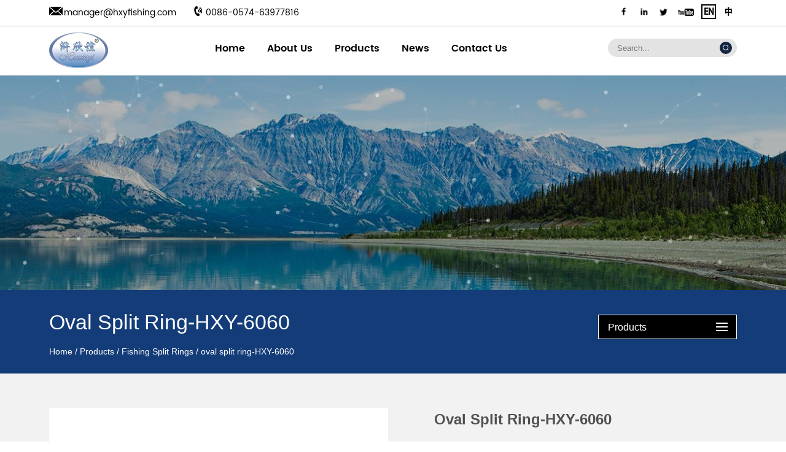

--- FILE ---
content_type: text/html; charset=UTF-8
request_url: https://www.hxyfishing.com/product/fishing-split-rings/oval-split-ring-hxy-6060.html
body_size: 9302
content:
<!DOCTYPE html>
<html>
	<head>
		<meta charset="UTF-8">
		<meta name="viewport" content="width=device-width, initial-scale=1.0, maximum-scale=1.0,minimum-scale=1.0,user-scalable=0" />
		<meta http-equiv="X-UA-Compatible" content="IE=edge" />
		<meta name="format-detection" content="telephone=no" />
		<!--icon-->

		<link rel="shortcut icon" href="https://www.hxyfishing.com/wp-content/themes/huxinyi/images/icon.ico" type="image/x-icon" />
		<link rel="icon" href="https://www.hxyfishing.com/wp-content/themes/huxinyi/images/icon.ico" type="image/x-icon" />
		<!--icon-->

		<title>Custom oval split ring-HXY-6060 Suppliers, OEM/ODM Company  - Cixi Huxinyi Fishing Tackle Fitting Factory</title>
<meta name="description" content="Cixi Huxinyi Fishing Tackle Fitting Factory is China oval split ring-HXY-6060 Suppliers and OEM/ODM oval split ring-HXY-6060 company, description:Number：HXY-6060Product Name：oval split ringMaterial：stainless steelColor：Black nickel, white nickel..." />
<meta name="keywords" content="Number：HXY-6060Product,N" />
<link rel='stylesheet' id='contact-form-7-css'  href='https://www.hxyfishing.com/wp-content/plugins/contact-form-7/includes/css/styles.css?ver=5.0.3' type='text/css' media='all' />
<link rel='stylesheet' id='wp-ulike-css'  href='https://www.hxyfishing.com/wp-content/plugins/wp-ulike/assets/css/wp-ulike.min.css?ver=3.5.2' type='text/css' media='all' />
<link rel='stylesheet' id='easy-image-gallery-css'  href='https://www.hxyfishing.com/wp-content/plugins/easy-image-gallery/includes/css/easy-image-gallery.css?ver=1.1.4' type='text/css' media='screen' />
<link rel='stylesheet' id='pretty-photo-css'  href='https://www.hxyfishing.com/wp-content/plugins/easy-image-gallery/includes/lib/prettyphoto/prettyPhoto.css?ver=1.1.4' type='text/css' media='screen' />
<link rel='stylesheet' id='jquery.lightbox.min.css-css'  href='https://www.hxyfishing.com/wp-content/plugins/wp-jquery-lightbox/styles/lightbox.min.css?ver=1.4.6' type='text/css' media='all' />
<script type='text/javascript' src='https://www.hxyfishing.com/wp-includes/js/jquery/jquery.js?ver=1.12.4'></script>
<script type='text/javascript' src='https://www.hxyfishing.com/wp-includes/js/jquery/jquery-migrate.min.js?ver=1.4.1'></script>
		<style type="text/css">.recentcomments a{display:inline !important;padding:0 !important;margin:0 !important;}</style>
		         
		<link rel="stylesheet" type="text/css" href="https://www.hxyfishing.com/wp-content/themes/huxinyi/css/main.css?ver=1.010">
		<link rel="stylesheet" type="text/css" href="https://www.hxyfishing.com/wp-content/themes/huxinyi/css/basic.css">
		<link rel="stylesheet" href="https://www.hxyfishing.com/wp-content/themes/huxinyi/css/font-awesome.min.css">
		<link rel="stylesheet" href="https://www.hxyfishing.com/wp-content/themes/huxinyi/css/animate.min.css" />
		<link rel="stylesheet" href="https://www.hxyfishing.com/wp-content/themes/huxinyi/css/swiper.min.css">
		<link rel="stylesheet" href="https://www.hxyfishing.com/wp-content/themes/huxinyi/css/slick.css">
		<script type="text/javascript" src="https://www.hxyfishing.com/wp-content/themes/huxinyi/js/jquery.js"></script>
		<script type="text/javascript" src="https://www.hxyfishing.com/wp-content/themes/huxinyi/js/slick.js"></script>
		<script type="text/javascript" src="https://www.hxyfishing.com/wp-content/themes/huxinyi/js/main.js"></script>
		<script type="text/javascript" src="https://www.hxyfishing.com/wp-content/themes/huxinyi/js/wow.min.js"></script>
		<script type="text/javascript" src="https://www.hxyfishing.com/wp-content/themes/huxinyi/js/qrcode.min.js"></script>
		<script type="text/javascript" src="https://www.hxyfishing.com/wp-content/themes/huxinyi/js/swiper.min.js"></script>
		<!--[if lt IE 9]>
<script type="text/javascript" src="https://www.hxyfishing.com/wp-content/themes/huxinyi/js/html5.js"></script>
<![endif]-->
<script charset="UTF-8" id="LA_COLLECT" src="//sdk.51.la/js-sdk-pro.min.js"></script>
<script>LA.init({id: "Js1qBT2QD8CfN48H",ck: "Js1qBT2QD8CfN48H"})</script>

	</head>
	<body>
<!-- 		<body hidden> --><!--mobile-->
<header class="header-box">
	<div class="sideLayer"></div>
	<section class="header cl">
		<a class="logo " href="/">
			<img class="show" src="https://www.hxyfishing.com/wp-content/themes/huxinyi/images/logo.png" alt="Cixi Huxinyi Fishing Tackle Fitting Factory">
		</a>
		<div class="menubtn">
			<span></span>
		</div>
		<div class="mb-lan">
		</div>
	</section>
	<ul class="mb-lanList">
<li><a href="https://www.hxyfishing.com/"><i class=""><img src="https://www.hxyfishing.com/wp-content/themes/huxinyi/images/en.jpg" alt="https://www.hxyfishing.com/"></i>ENGLISH</a></li>
<li><a href="https://cn.hxyfishing.com/"><i class=""><img src="https://www.hxyfishing.com/wp-content/themes/huxinyi/images/cn.jpg" alt="https://cn.hxyfishing.com/"></i>简体中文</a></li>
	</ul>
	<div class="navigate">
		<ul class="navigateli up-word">
			<li>
				<a href="/">Home</a>
			</li>
			<li>
				<a rel="nofollow" href="/about/">Company<i class="fa fa-chevron-down"></i></a>
				<ol class="menudowns">
					   
					<li><a rel="nofollow" href="https://www.hxyfishing.com/about/company-profile.html" title="Company Profile">Company Profile</a></li>   
					   
					<li><a rel="nofollow" href="https://www.hxyfishing.com/about/corporate-culture.html" title="Corporate Culture">Corporate Culture</a></li>   
										<li><a rel="nofollow" href="https://www.hxyfishing.com/factory/">Factory</a></li>
				</ol>
			</li>
			<li>
				<a href="/product/">products<i class="fa fa-chevron-down"></i></a>
				<ol class="menudowns">
					<li><a href="https://www.hxyfishing.com/product/fish-lock-buckle/">Fish Lock Buckle</a></li><li><a href="https://www.hxyfishing.com/product/fishing-swivels/">Fishing Swivels</a></li><li><a href="https://www.hxyfishing.com/product/fishing-snap/">Fishing Snap</a></li><li><a href="https://www.hxyfishing.com/product/fishing-swivels-with-snap/">Fishing Swivels With Snap</a></li><li><a href="https://www.hxyfishing.com/product/fishing-lead-piece-seat/">Fishing Lead Piece Seat</a></li><li><a href="https://www.hxyfishing.com/product/fishing-floats/">Fishing Floats</a></li><li><a href="https://www.hxyfishing.com/product/bobber-stopper/">Bobber Stopper</a></li><li><a href="https://www.hxyfishing.com/product/metal-fishing-terminal-tackle/">Metal Fishing Terminal Tackle</a></li><li><a href="https://www.hxyfishing.com/product/fishing-split-rings/">Fishing Split Rings</a></li><li><a href="https://www.hxyfishing.com/product/fishing-wire-sets-and-accessories/">Fishing Wire Sets and Accessories</a></li><li><a href="https://www.hxyfishing.com/product/carp-fishing-terminal-rubber/">Carp Fishing Terminal Rubber</a></li><li><a href="https://www.hxyfishing.com/product/other-fishing-tackle-accessories/">Other Fishing Tackle Accessories</a></li>				</ol>
			</li>

			<li>
				<a href="/news/">news<i class="fa fa-chevron-down"></i></a>
				<ol class="menudowns">
					<li><a rel="nofollow" href="https://www.hxyfishing.com/news/company-news/">Company News</a></li><li><a rel="nofollow" href="https://www.hxyfishing.com/news/industry-news/">Industry News</a></li>				</ol>
			</li>
			<li><a rel="nofollow" href="/faq/">FAQ</a></li>
			<li>
				<a rel="nofollow" href="/contact/">contact us</a>
			</li>
		</ul>
		<div class="newsear">
			<form action="/">
<input class="sub" value="" type="submit">
<input class="pt" type="text" placeholder="Search" name="s" required="required" id="s" value="" />
			</form>
		</div>
		<div class="mb-side-social clearfix">
			<a><i class="fa fa-facebook"></i></a>
			<a><i class="fa fa-weibo"></i></a>
			<a><i class="fa fa-weixin"></i></a>
		</div>

	</div>
</header>

<!--===================== HEAD =====================-->
<div id="header" class="cl">
	<div class="header_top">
		<div class="container cl">
			<p class="fl left">
				<a><span class="__cf_email__" data-cfemail="036e626d62646671436b7b7a656a706b6a6d642d606c6e">[email&#160;protected]</span></a>
				<a>0086-0574-63977816</a>
			</p>
			<p class="fr right">
				<a><img src="https://www.hxyfishing.com/wp-content/themes/huxinyi/images/header_icon_f.png" alt=""></a>
				<a><img src="https://www.hxyfishing.com/wp-content/themes/huxinyi/images/header_icon_in.png" alt=""></a>
				<a><img src="https://www.hxyfishing.com/wp-content/themes/huxinyi/images/header_icon_twi.png" alt=""></a>
				<a><img src="https://www.hxyfishing.com/wp-content/themes/huxinyi/images/header_icon_utb.png" alt=""></a>
<a href="https://www.hxyfishing.com/" class="active">EN</a>
<a href="https://cn.hxyfishing.com/">中</a>
			</p>
		</div>
	</div>
	<div class="header_bottom">
		<div class="container cl">
			<div class="header_logo fl">
				<a href="/"><img src="https://www.hxyfishing.com/wp-content/themes/huxinyi/images/logo.png" alt="Cixi Huxinyi Fishing Tackle Fitting Factory"></a>
			</div>
			<div class="nav-menu">
				<div class="menu-menu-container"><ul id="menu-menu" class="menu"><li id="menu-item-1567" class="menu-item menu-item-type-custom menu-item-object-custom menu-item-1567"><a href="/">Home</a></li>
<li id="menu-item-1568" class="menu-item menu-item-type-taxonomy menu-item-object-category menu-item-has-children menu-item-1568"><a rel="nofollow" href="https://www.hxyfishing.com/about/">About Us</a>
<ul class="sub-menu">
	<li id="menu-item-2423" class="menu-item menu-item-type-post_type menu-item-object-post menu-item-2423"><a rel="nofollow" href="https://www.hxyfishing.com/about/company-profile.html">Company Profile</a></li>
	<li id="menu-item-2424" class="menu-item menu-item-type-post_type menu-item-object-post menu-item-2424"><a rel="nofollow" href="https://www.hxyfishing.com/about/corporate-culture.html">Corporate Culture</a></li>
	<li id="menu-item-2448" class="menu-item menu-item-type-taxonomy menu-item-object-category menu-item-2448"><a rel="nofollow" href="https://www.hxyfishing.com/factory/">Factory</a></li>
</ul>
</li>
<li id="menu-item-2427" class="menu-item menu-item-type-taxonomy menu-item-object-category current-post-ancestor menu-item-has-children menu-item-2427"><a href="https://www.hxyfishing.com/product/">Products</a>
<ul class="sub-menu">
	<li id="menu-item-4585" class="menu-item menu-item-type-taxonomy menu-item-object-category menu-item-4585"><a href="https://www.hxyfishing.com/product/fish-lock-buckle/">Fish Lock Buckle</a></li>
	<li id="menu-item-2853" class="menu-item menu-item-type-taxonomy menu-item-object-category menu-item-2853"><a href="https://www.hxyfishing.com/product/fishing-swivels/">Fishing Swivels</a></li>
	<li id="menu-item-2852" class="menu-item menu-item-type-taxonomy menu-item-object-category menu-item-2852"><a href="https://www.hxyfishing.com/product/fishing-snap/">Fishing Snap</a></li>
	<li id="menu-item-2854" class="menu-item menu-item-type-taxonomy menu-item-object-category menu-item-2854"><a href="https://www.hxyfishing.com/product/fishing-swivels-with-snap/">Fishing Swivels With Snap</a></li>
	<li id="menu-item-2855" class="menu-item menu-item-type-taxonomy menu-item-object-category menu-item-2855"><a href="https://www.hxyfishing.com/product/fishing-lead-piece-seat/">Fishing Lead Piece Seat</a></li>
	<li id="menu-item-2856" class="menu-item menu-item-type-taxonomy menu-item-object-category menu-item-2856"><a href="https://www.hxyfishing.com/product/fishing-floats/">Fishing Floats</a></li>
	<li id="menu-item-2857" class="menu-item menu-item-type-taxonomy menu-item-object-category menu-item-2857"><a href="https://www.hxyfishing.com/product/bobber-stopper/">Bobber Stopper</a></li>
	<li id="menu-item-2858" class="menu-item menu-item-type-taxonomy menu-item-object-category menu-item-2858"><a href="https://www.hxyfishing.com/product/metal-fishing-terminal-tackle/">Metal Fishing Terminal Tackle</a></li>
	<li id="menu-item-2859" class="menu-item menu-item-type-taxonomy menu-item-object-category current-post-ancestor current-menu-parent current-post-parent menu-item-2859"><a href="https://www.hxyfishing.com/product/fishing-split-rings/">Fishing Split Rings</a></li>
	<li id="menu-item-2860" class="menu-item menu-item-type-taxonomy menu-item-object-category menu-item-2860"><a href="https://www.hxyfishing.com/product/fishing-wire-sets-and-accessories/">Fishing Wire Sets and Accessories</a></li>
	<li id="menu-item-2861" class="menu-item menu-item-type-taxonomy menu-item-object-category menu-item-2861"><a href="https://www.hxyfishing.com/product/carp-fishing-terminal-rubber/">Carp Fishing Terminal Rubber</a></li>
	<li id="menu-item-2862" class="menu-item menu-item-type-taxonomy menu-item-object-category menu-item-2862"><a href="https://www.hxyfishing.com/product/other-fishing-tackle-accessories/">Other Fishing Tackle Accessories</a></li>
</ul>
</li>
<li id="menu-item-1949" class="menu-item menu-item-type-taxonomy menu-item-object-category menu-item-has-children menu-item-1949"><a href="https://www.hxyfishing.com/news/">News</a>
<ul class="sub-menu">
	<li id="menu-item-2433" class="menu-item menu-item-type-taxonomy menu-item-object-category menu-item-2433"><a rel="nofollow" href="https://www.hxyfishing.com/news/company-news/">Company News</a></li>
	<li id="menu-item-2434" class="menu-item menu-item-type-taxonomy menu-item-object-category menu-item-2434"><a href="https://www.hxyfishing.com/news/industry-news/">Industry News</a></li>
</ul>
</li>
<li id="menu-item-1582" class="menu-item menu-item-type-post_type menu-item-object-page menu-item-1582"><a rel="nofollow" href="https://www.hxyfishing.com/contact/">Contact Us</a></li>
</ul></div>			</div>
<div class="search_box fr">
				<form action="/">
<input type="text" placeholder="Search..." name="s" required="required" id="s" value="" />
<input type="submit" value="">
				</form>
			</div>
		</div>
	</div>
</div><script data-cfasync="false" src="/cdn-cgi/scripts/5c5dd728/cloudflare-static/email-decode.min.js"></script><script type="text/javascript" src="https://www.hxyfishing.com/wp-content/themes/huxinyi/js/particles.link.js"></script>
<script type="text/javascript" src="https://www.hxyfishing.com/wp-content/themes/huxinyi/js/particles.min.js"></script>
<div class="inner-banner product-banner">
	<div id="bdt-header-animation">
		<canvas class="particles-js-canvas-el"></canvas>
	</div>
</div>

<!--===================== MAIN CONTENT =====================-->
<div class="inner-page prodet-page about-page">
    <div class="sideBar">
        <div class="ui container cl">
            <div class="inner-main-tit fl">
                <span class="nowTit">oval split ring-HXY-6060</span>
                <!--===================== BREAD CRUMBS =====================-->
                <div class="bread-crumbs">
                    <a href="/">Home</a> &#47; <a href="https://www.hxyfishing.com/product/">Products</a> &#47; <a href="https://www.hxyfishing.com/product/fishing-split-rings/">Fishing Split Rings</a> &#47; <span>oval split ring-HXY-6060</span>                </div>
                <!--/.breadEnd-->
            </div>
            <div class="side-menu fr">
                <span class="nowCat cl">Products</span>
                <ul class="cat-list">
                 <li><a href="https://www.hxyfishing.com/product/fish-lock-buckle/">Fish Lock Buckle</a></li><li><a href="https://www.hxyfishing.com/product/fishing-swivels/">Fishing Swivels</a></li><li><a href="https://www.hxyfishing.com/product/fishing-snap/">Fishing Snap</a></li><li><a href="https://www.hxyfishing.com/product/fishing-swivels-with-snap/">Fishing Swivels With Snap</a></li><li><a href="https://www.hxyfishing.com/product/fishing-lead-piece-seat/">Fishing Lead Piece Seat</a></li><li><a href="https://www.hxyfishing.com/product/fishing-floats/">Fishing Floats</a></li><li><a href="https://www.hxyfishing.com/product/bobber-stopper/">Bobber Stopper</a></li><li><a href="https://www.hxyfishing.com/product/metal-fishing-terminal-tackle/">Metal Fishing Terminal Tackle</a></li><li><a href="https://www.hxyfishing.com/product/fishing-split-rings/">Fishing Split Rings</a></li><li><a href="https://www.hxyfishing.com/product/fishing-wire-sets-and-accessories/">Fishing Wire Sets and Accessories</a></li><li><a href="https://www.hxyfishing.com/product/carp-fishing-terminal-rubber/">Carp Fishing Terminal Rubber</a></li><li><a href="https://www.hxyfishing.com/product/other-fishing-tackle-accessories/">Other Fishing Tackle Accessories</a></li>                </ul>
            </div>
        </div>
    </div>
    <div class="det-head">
		<div class="container container2">
			<div class="ui grid stackable two column kep grid-box two">
                <div class="pro-pic column">
                    <a rel="nofollow" href="https://www.hxyfishing.com/wp-content/uploads/2022/07/HXY-6060.png1_.png" rel="lightbox"><img src="https://www.hxyfishing.com/wp-content/uploads/2022/07/HXY-6060.png1_.png" alt="oval split ring-HXY-6060" title="oval split ring-HXY-6060"></a>
                </div>
                <div class="pro-det-one column">
                    <h1 class="pro-tit">oval split ring-HXY-6060</h1>
                    <div class="pro-links">
						        <a><i class="fa fa-phone"></i>0086-0574-63977816
</a>
                        <a><i class="fa fa-envelope-o fa-fw"></i><span class="__cf_email__" data-cfemail="4d202c232c2a283f0d2535342b243e2524232a632e2220">[email&#160;protected]</span></a>
						
							<a rel="nofollow" class="sendenquiry"  href="#sendmess">Send Inquiry</a>
						
                    </div>
                    <div class="pro-img-gallery">
                        
    
    <ul class="slides image-gallery thumbnails-3 linked">
    <li data-thumb="https://www.hxyfishing.com/wp-content/uploads/2022/07/HXY-6060.png3_.png"><a rel="prettyphoto[group]" href="https://www.hxyfishing.com/wp-content/uploads/2022/07/HXY-6060.png3_.png" class="popup" title=""><i class="icon-view"></i><span class="overlay"></span><img width="800" height="800" src="https://www.hxyfishing.com/wp-content/uploads/2022/07/HXY-6060.png3_.png" class="attachment-large size-large" alt="" /></a></li><li data-thumb="https://www.hxyfishing.com/wp-content/uploads/2022/07/HXY-6060.png1_.png"><a rel="prettyphoto[group]" href="https://www.hxyfishing.com/wp-content/uploads/2022/07/HXY-6060.png1_.png" class="popup" title=""><i class="icon-view"></i><span class="overlay"></span><img width="800" height="800" src="https://www.hxyfishing.com/wp-content/uploads/2022/07/HXY-6060.png1_.png" class="attachment-large size-large" alt="" /></a></li><li data-thumb="https://www.hxyfishing.com/wp-content/uploads/2022/07/HXY-6060.png2_.png"><a rel="prettyphoto[group]" href="https://www.hxyfishing.com/wp-content/uploads/2022/07/HXY-6060.png2_.png" class="popup" title=""><i class="icon-view"></i><span class="overlay"></span><img width="800" height="800" src="https://www.hxyfishing.com/wp-content/uploads/2022/07/HXY-6060.png2_.png" class="attachment-large size-large" alt="" /></a></li>    </ul>

                        </div>
					
                </div>
            </div>
        </div>
    </div>
	<div class="det-body det-body2">
        <div class="ui container">
			<h3 class="pro-main-tit">Product Details</h3>
            <div class="con">
                <p>Number：HXY-6060</p>
<p>Product Name：oval split ring</p>
<p>Material：stainless steel</p>
<p>Color：Black nickel, white nickel</p>
		<div class="wpulike wpulike-default " ><div class="wp_ulike_general_class wp_ulike_is_unliked"><button type="button"
					data-ulike-id="4118"
					data-ulike-nonce="cb1cc2a191"
					data-ulike-type="likeThis"
					data-ulike-status="3" class="wp_ulike_btn wp_ulike_put_image"></button><span class="count-box">0</span>			</div></div>
					<p>&nbsp;</p>
<p>&nbsp;</p>
<p><img class="alignnone size-full wp-image-4119" src="https://www.hxyfishing.com/wp-content/uploads/2022/07/HXY-6060.png4_.png" alt="" width="1090" height="735" /></p>
<p>&nbsp;</p>
<p>&nbsp;</p>				<div class="wpulike wpulike-default post-views-box">
<div class="wp_ulike_general_class wp_ulike_is_unliked"><a class="wp_ulike_btn wp_ulike_put_image"></a><span class="count-box">Views:  595</span></div>
</div>
            </div>
        </div>
    </div>	
	<div class="a-honor a-prolist">
        <div class="i-tit">
            <div class="container">
                <h2 class="innerTit">Related Products</h2>
            </div>
        </div>
        <div class="container">
            <div class="new-list">
                <i class="fa chevron left"></i>
                <i class="fa chevron right"></i>
                <div class="slideBox" style="overflow:hidden;">
                    <div class="swiper-wrapper">
						   
<div class="swiper-slide">
                         <div class="img-box cl">
                    <a rel="nofollow" href="https://www.hxyfishing.com/product/fishing-split-rings/split-ring-hxy-6056.html"><img src="https://www.hxyfishing.com/wp-content/uploads/2022/07/HXY-6056.png1_.png" alt="Split ring-HXY-6056" title="Split ring-HXY-6056"></a>
                    <div class="layer">
                        <h3><a rel="nofollow" href="https://www.hxyfishing.com/product/fishing-split-rings/split-ring-hxy-6056.html" class="font-16">Split ring-HXY-6056</a></h3>
                         <h3 class="font-14" style="color:#01a13f"></h3>
                    </div>
                    <a rel="nofollow" href="https://www.hxyfishing.com/product/fishing-split-rings/split-ring-hxy-6056.html" class="more font-12">READ MORE</a>
                </div>
                    </div>
   
<div class="swiper-slide">
                         <div class="img-box cl">
                    <a rel="nofollow" href="https://www.hxyfishing.com/product/fishing-split-rings/oval-rig-ring-lyd-8147.html"><img src="https://www.hxyfishing.com/wp-content/uploads/2022/07/LYD8147.png1_.png" alt="oval rig ring-LYD-8147" title="oval rig ring-LYD-8147"></a>
                    <div class="layer">
                        <h3><a rel="nofollow" href="https://www.hxyfishing.com/product/fishing-split-rings/oval-rig-ring-lyd-8147.html" class="font-16">oval rig ring-LYD-8147</a></h3>
                         <h3 class="font-14" style="color:#01a13f"></h3>
                    </div>
                    <a rel="nofollow" href="https://www.hxyfishing.com/product/fishing-split-rings/oval-rig-ring-lyd-8147.html" class="more font-12">READ MORE</a>
                </div>
                    </div>
   
<div class="swiper-slide">
                         <div class="img-box cl">
                    <a rel="nofollow" href="https://www.hxyfishing.com/product/fishing-split-rings/flat-split-ring-hxy-6056-2.html"><img src="https://www.hxyfishing.com/wp-content/uploads/2022/07/HXY-6056-2.png1_.png" alt="flat split ring-HXY-6056-2" title="flat split ring-HXY-6056-2"></a>
                    <div class="layer">
                        <h3><a rel="nofollow" href="https://www.hxyfishing.com/product/fishing-split-rings/flat-split-ring-hxy-6056-2.html" class="font-16">flat split ring-HXY-6056-2</a></h3>
                         <h3 class="font-14" style="color:#01a13f"></h3>
                    </div>
                    <a rel="nofollow" href="https://www.hxyfishing.com/product/fishing-split-rings/flat-split-ring-hxy-6056-2.html" class="more font-12">READ MORE</a>
                </div>
                    </div>
   
<div class="swiper-slide">
                         <div class="img-box cl">
                    <a rel="nofollow" href="https://www.hxyfishing.com/product/fishing-split-rings/bent-head-oval-split-ring-hxy-8418.html"><img src="https://www.hxyfishing.com/wp-content/uploads/2022/07/HXY-8418.png1_.png" alt="bent head oval split ring-HXY-8418" title="bent head oval split ring-HXY-8418"></a>
                    <div class="layer">
                        <h3><a rel="nofollow" href="https://www.hxyfishing.com/product/fishing-split-rings/bent-head-oval-split-ring-hxy-8418.html" class="font-16">bent head oval split ring-HXY-8418</a></h3>
                         <h3 class="font-14" style="color:#01a13f"></h3>
                    </div>
                    <a rel="nofollow" href="https://www.hxyfishing.com/product/fishing-split-rings/bent-head-oval-split-ring-hxy-8418.html" class="more font-12">READ MORE</a>
                </div>
                    </div>
   
<div class="swiper-slide">
                         <div class="img-box cl">
                    <a rel="nofollow" href="https://www.hxyfishing.com/product/fishing-split-rings/small-head-bent-head-oval-split-ring-hxy-6068.html"><img src="https://www.hxyfishing.com/wp-content/uploads/2022/07/HXY-6068.png1_.png" alt="small head bent head oval split ring-HXY-6068" title="small head bent head oval split ring-HXY-6068"></a>
                    <div class="layer">
                        <h3><a rel="nofollow" href="https://www.hxyfishing.com/product/fishing-split-rings/small-head-bent-head-oval-split-ring-hxy-6068.html" class="font-16">small head bent head oval split ring-HXY-6068</a></h3>
                         <h3 class="font-14" style="color:#01a13f"></h3>
                    </div>
                    <a rel="nofollow" href="https://www.hxyfishing.com/product/fishing-split-rings/small-head-bent-head-oval-split-ring-hxy-6068.html" class="more font-12">READ MORE</a>
                </div>
                    </div>
   
<div class="swiper-slide">
                         <div class="img-box cl">
                    <a rel="nofollow" href="https://www.hxyfishing.com/product/fishing-split-rings/solid-ring-hxy-8104.html"><img src="https://www.hxyfishing.com/wp-content/uploads/2022/07/HXY-8104.png1_.png" alt="solid ring-HXY-8104" title="solid ring-HXY-8104"></a>
                    <div class="layer">
                        <h3><a rel="nofollow" href="https://www.hxyfishing.com/product/fishing-split-rings/solid-ring-hxy-8104.html" class="font-16">solid ring-HXY-8104</a></h3>
                         <h3 class="font-14" style="color:#01a13f"></h3>
                    </div>
                    <a rel="nofollow" href="https://www.hxyfishing.com/product/fishing-split-rings/solid-ring-hxy-8104.html" class="more font-12">READ MORE</a>
                </div>
                    </div>
   
<div class="swiper-slide">
                         <div class="img-box cl">
                    <a rel="nofollow" href="https://www.hxyfishing.com/product/fishing-split-rings/oval-split-ring-hxy-6060.html"><img src="https://www.hxyfishing.com/wp-content/uploads/2022/07/HXY-6060.png1_.png" alt="oval split ring-HXY-6060" title="oval split ring-HXY-6060"></a>
                    <div class="layer">
                        <h3><a rel="nofollow" href="https://www.hxyfishing.com/product/fishing-split-rings/oval-split-ring-hxy-6060.html" class="font-16">oval split ring-HXY-6060</a></h3>
                         <h3 class="font-14" style="color:#01a13f"></h3>
                    </div>
                    <a rel="nofollow" href="https://www.hxyfishing.com/product/fishing-split-rings/oval-split-ring-hxy-6060.html" class="more font-12">READ MORE</a>
                </div>
                    </div>
   
<div class="swiper-slide">
                         <div class="img-box cl">
                    <a rel="nofollow" href="https://www.hxyfishing.com/product/fishing-split-rings/pear-rig-ring-lyd-8019.html"><img src="https://www.hxyfishing.com/wp-content/uploads/2022/07/LYD8019.png1_.png" alt="pear rig ring-LYD-8019" title="pear rig ring-LYD-8019"></a>
                    <div class="layer">
                        <h3><a rel="nofollow" href="https://www.hxyfishing.com/product/fishing-split-rings/pear-rig-ring-lyd-8019.html" class="font-16">pear rig ring-LYD-8019</a></h3>
                         <h3 class="font-14" style="color:#01a13f"></h3>
                    </div>
                    <a rel="nofollow" href="https://www.hxyfishing.com/product/fishing-split-rings/pear-rig-ring-lyd-8019.html" class="more font-12">READ MORE</a>
                </div>
                    </div>
                    </div>
                </div>
            </div>
        </div>
        <script data-cfasync="false" src="/cdn-cgi/scripts/5c5dd728/cloudflare-static/email-decode.min.js"></script><script type="text/javascript">
			var recomNum2 = 4;

    function setSwiperNum2() {
        if ($(window).width() < 768) {
            recomNum2 = 1;
        } 
        else if($(window).width() < 970) {
            recomNum2 = 2;
        }
        else {
            recomNum2 = 3;
        }
    }
    setSwiperNum2();
    $(window).resize(function () {
        setSwiperNum2();
    });
            var swiper6 = new Swiper('.a-prolist .slideBox', {
                navigation: {
                    nextEl: '.a-prolist .chevron.right',
                    prevEl: '.a-prolist .chevron.left',
                },
                slidesPerView: recomNum2,
                    slidesPerGroup: recomNum2,
                    speed: 900,
                    slidesPerColumn: 2,
                    spaceBetween:20,
                    autoplay:true,
                    loop: true
            });
        </script>
    </div>
	<div id="sendmess" class="prodetFeedback prodetFeedback2">
        <div class="container">
            <h4 class="innerTit">Feedback</h4>
            <div class="ptForm">
                <div >
                    <div role="form" class="wpcf7" id="wpcf7-f2446-o1" lang="zh-CN" dir="ltr">
<div class="screen-reader-response"></div>
<form action="/product/fishing-split-rings/oval-split-ring-hxy-6060.html#wpcf7-f2446-o1" method="post" class="wpcf7-form" novalidate="novalidate">
<div style="display: none;">
<input type="hidden" name="_wpcf7" value="2446" />
<input type="hidden" name="_wpcf7_version" value="5.0.3" />
<input type="hidden" name="_wpcf7_locale" value="zh_CN" />
<input type="hidden" name="_wpcf7_unit_tag" value="wpcf7-f2446-o1" />
<input type="hidden" name="_wpcf7_container_post" value="0" />
</div>
<ul class="fbTop clearfix">
<li><label>Name *</label><span class="wpcf7-form-control-wrap your-name"><input type="text" name="your-name" value="" size="40" class="wpcf7-form-control wpcf7-text wpcf7-validates-as-required" aria-required="true" aria-invalid="false" /></span></li>
<li><label>Email *</label><span id="wpcf7-692fb23c4cbdd-wrapper" class="wpcf7-form-control-wrap email-wrap" ><label for="wpcf7-692fb23c4cbdd-field" class="hp-message">Please leave this field empty.</label><input id="wpcf7-692fb23c4cbdd-field"  class="wpcf7-form-control wpcf7-text" type="text" name="email" value="" size="40" tabindex="-1" autocomplete="new-password" /></span><span class="wpcf7-form-control-wrap your-email"><input type="email" name="your-email" value="" size="40" class="wpcf7-form-control wpcf7-text wpcf7-email wpcf7-validates-as-required wpcf7-validates-as-email" aria-required="true" aria-invalid="false" /></span></li>
<li><label>Phone</label><span class="wpcf7-form-control-wrap phone"><input type="tel" name="phone" value="" size="40" class="wpcf7-form-control wpcf7-text wpcf7-tel wpcf7-validates-as-tel" aria-invalid="false" /></span></li>
</ul>
<ul class="fbBot">
<li><label>Message *</label><span class="wpcf7-form-control-wrap your-message"><textarea name="your-message" cols="40" rows="10" class="wpcf7-form-control wpcf7-textarea" aria-invalid="false"></textarea></span></li>
</ul>
<p><input type="submit" value="Send Message" class="wpcf7-form-control wpcf7-submit" /></p>
<div class="hidden-sub" style="display:none;">
<span class="wpcf7-form-control-wrap the_ip"><input type="text" name="the_ip" value="" size="40" class="wpcf7-form-control wpcf7-text my_ip" aria-invalid="false" /></span><br />
<span class="wpcf7-form-control-wrap the_country"><input type="text" name="the_country" value="" size="40" class="wpcf7-form-control wpcf7-text my_country" aria-invalid="false" /></span><br />
<span class="wpcf7-form-control-wrap the_page"><input type="text" name="the_page" value="" size="40" class="wpcf7-form-control wpcf7-text my_page" aria-invalid="false" /></span>
</div>
<div class="wpcf7-response-output wpcf7-display-none"></div></form></div>                </div>
            </div>
        </div>
    </div>
</div>

<script type="text/javascript" src="https://www.hxyfishing.com/wp-content/themes/huxinyi/js/index_js.js"></script>
<div id="index-body" class="product">
	<!--===================== i_about 关于我们 =====================-->
	<div class="i_about product">
	   	<div class="container">	
		<div class="about_bottom cl">
			<div class="content_box fl cl">
				<div class="content fr wow fadeInLeftSmall">
					<h2>Company Profile</h2>
					<div class="content_wrap">
						Cixi Huxinyi Fishing Tackle Fitting Factory is located in Cixi, Zhejiang, at the southern end of the Hangzhou Bay Cross-sea Bridge. It is the center of Shanghai and Hangzhou-Ningbo, with convenient transportation and beautiful scenery. Our factory is <a href="https:///product/fishing-split-rings/oval-split-ring-hxy-6060.html">China oval split ring-HXY-6060 factory</a> and <a href="https:///product/fishing-split-rings/oval-split-ring-hxy-6060.html">custom oval split ring-HXY-6060 company</a>, specializing in producing various OEM/ODM oval split ring-HXY-6060.
<!-- 						<p><img class="alignnone size-full wp-image-2879" src="https://www.hxyfishing.com/wp-content/uploads/2016/08/00.png" alt="" width="1200" height="400" /></p>
<p>&nbsp;</p>
<p>&nbsp;</p>
<p style="text-align: left;"><strong><span style="font-size: 18pt;">Cixi Huxinyi Fishing Tackle Fitting Factory</span></strong></p>
<p>&nbsp;</p>
<p>Cixi Huxinyi Fishing Tackle Fitting Factory is located in Cixi, Zhejiang, at the southern end of the Hangzhou Bay Cross-sea Bridge. It is the center of Shanghai and Hangzhou-Ningbo, with convenient transportation and beautiful scenery.</p>
<p>&nbsp;</p>
<p>Our factory produces various swivels, pins, connectors and small plastic accessories. In the past few years, with excellent product quality and low price, it has been unanimously praised by many customers, the production scale has been continuously expanded, and the products are sold to many countries and regions. The factory adheres to the business tenet of "Reliable quality, reputation-based" and sincerely hopes to work with you to expand the fishing tackle market.</p>
<p>&nbsp;</p> -->
					</div>
					<a rel="nofollow" href="/about/">Learn more about us</a>
				</div>
			</div>
			<div class="img fl wow fadeInRightSmall">
				<img src="https://www.hxyfishing.com/wp-content/themes/huxinyi/images/about.jpg">
			</div>
		</div>
		</div>
	</div>
	
	<!--===================== i_news 新闻中心 =====================-->
	<div class="i_news">
		<div class="container">
			<h2 class="up-word">News Center</h2>
			<div class="button_wrap cl">
				<p class="title02 fl">we sincerely hope to work with you to expand the fishing gear market.</p>
				<div class="swiper-button-next fr"></div>
				<div class="swiper-button-prev fr"></div>
			</div>
			<div class="swiper-container">
				<div class="swiper-wrapper">
										<div class="swiper-slide">
						<a rel="nofollow" href="https://www.hxyfishing.com/news/ditch-the-threaded-rod-in-your-reprap-3d-printer-and-upgrade-to-a-lead-screw-z-axis.html"><h3>Storage and maintenance of common fishing gear</h3></a>
						<span>2012.03.04</span>
						<p>Fishing gear is widely used in fishery production. Its correct use and maintenance are of great significance for reducing costs, improving economic benefits and extending the service life. In order to store fishing gear well, we should firs...</p>
						<a rel="nofollow" href="https://www.hxyfishing.com/news/ditch-the-threaded-rod-in-your-reprap-3d-printer-and-upgrade-to-a-lead-screw-z-axis.html" class="button">more+</a>
					</div>
										<div class="swiper-slide">
						<a rel="nofollow" href="https://www.hxyfishing.com/news/steel-dynamics-to-acquire-vulcan-threaded-products-to-expand-finishing.html"><h3>How do beginners choose fishing rods</h3></a>
						<span>2022.03.04</span>
						<p>As for fishing rods, I am often asked by fishing friends, which brand of fishing rod is easy to use? What fishing rod is suitable for wild fishing? In fact, the quality of fishing rods is unknown. After all, everyone has their own preferenc...</p>
						<a rel="nofollow" href="https://www.hxyfishing.com/news/steel-dynamics-to-acquire-vulcan-threaded-products-to-expand-finishing.html" class="button">more+</a>
					</div>
										<div class="swiper-slide">
						<a rel="nofollow" href="https://www.hxyfishing.com/news/india-wins-us-anti-dumping-case-on-steel-threaded-rod.html"><h3>Understanding of fishing rod</h3></a>
						<span>2022.03.04</span>
						<p>The fishing rod, fishing line, fishing hook, plumb bob and float are the main fishing tools. There are three kinds of fishing rods: hand rod, sea rod and hand sea dual-use rod. Sea poles, also known as throwing poles, are generally not long...</p>
						<a rel="nofollow" href="https://www.hxyfishing.com/news/india-wins-us-anti-dumping-case-on-steel-threaded-rod.html" class="button">more+</a>
					</div>
										<div class="swiper-slide">
						<a rel="nofollow" href="https://www.hxyfishing.com/news/company-news/poyang-fishhook-industry-is-listed-as-the-key-support-project-of-our-province.html"><h3>Fishing in summer</h3></a>
						<span>2022.03.19</span>
						<p>1、 What should I do if I catch thunderstorms in summer? Thunderstorms usually occur when there are many southerly winds and the weather is sultry. Sometimes even the weather station can't predict their arrival, so we have to improvise. Befo...</p>
						<a rel="nofollow" href="https://www.hxyfishing.com/news/company-news/poyang-fishhook-industry-is-listed-as-the-key-support-project-of-our-province.html" class="button">more+</a>
					</div>
										<div class="swiper-slide">
						<a rel="nofollow" href="https://www.hxyfishing.com/news/industry-news/understanding-the-design-and-function-of-fish-lock-chains-for-small-fish.html"><h3>Understanding the Design and Function of Fish Lock Chains for Small Fish</h3></a>
						<span>2023.05.05</span>
						<p>Fish lock chains are a type of fish guidance technology used in waterways to direct small fish towards fish ladders, fishways, or other fish passage structures. Fishing tackle manufacturers state that the design of fish chains is based on t...</p>
						<a rel="nofollow" href="https://www.hxyfishing.com/news/industry-news/understanding-the-design-and-function-of-fish-lock-chains-for-small-fish.html" class="button">more+</a>
					</div>
										<div class="swiper-slide">
						<a rel="nofollow" href="https://www.hxyfishing.com/news/industry-news/4588.html"><h3>What is a rolling triangle joint rolling swivel</h3></a>
						<span>2023.05.09</span>
						<p>Rolling triangle joint rolling swivels are specialized components used in various industries for connecting and rotating parts with high flexibility and efficiency. These swivels provide smooth and unrestricted movement, reducing stress and...</p>
						<a rel="nofollow" href="https://www.hxyfishing.com/news/industry-news/4588.html" class="button">more+</a>
					</div>
										<div class="swiper-slide">
						<a rel="nofollow" href="https://www.hxyfishing.com/news/industry-news/how-to-correctly-use-and-maintain-fishing-buckles.html"><h3>How to correctly use and maintain fishing buckles</h3></a>
						<span>2023.05.16</span>
						<p>To correctly use and maintain fishing buckles, follow these guidelines: Proper Attachment: Ensure that the fishing buckle is securely attached to the appropriate fishing line or leader. Use a reliable knot or connector specifically designed...</p>
						<a rel="nofollow" href="https://www.hxyfishing.com/news/industry-news/how-to-correctly-use-and-maintain-fishing-buckles.html" class="button">more+</a>
					</div>
										<div class="swiper-slide">
						<a rel="nofollow" href="https://www.hxyfishing.com/news/industry-news/what-is-a-fishing-lead-piece-seat.html"><h3>What is a fishing lead piece seat</h3></a>
						<span>2023.05.22</span>
						<p>A fishing lead piece seat, commonly referred to as a lead weight or sinker seat, is an essential component used in fishing rigs to provide weight and help sink the bait or lure to the desired depth. It serves as an anchor, keeping the fishi...</p>
						<a rel="nofollow" href="https://www.hxyfishing.com/news/industry-news/what-is-a-fishing-lead-piece-seat.html" class="button">more+</a>
					</div>
										<div class="swiper-slide">
						<a rel="nofollow" href="https://www.hxyfishing.com/news/industry-news/what-is-fishing-swivels-barrel-triple-swivels-style.html"><h3>what is Fishing Swivels Barrel Triple Swivels Style</h3></a>
						<span>2023.06.06</span>
						<p>Fishing swivels in a barrel triple swivel style are a type of fishing tackle accessory used to prevent line twisting and tangling. They consist of three barrel-shaped swivels interconnected by rings or a solid piece of metal. Each swivel ha...</p>
						<a rel="nofollow" href="https://www.hxyfishing.com/news/industry-news/what-is-fishing-swivels-barrel-triple-swivels-style.html" class="button">more+</a>
					</div>
									</div>
			</div>
		</div>
	</div>
	
</div>	
<!--/.wrapper-->
	<!--===================== FOOTER =====================-->
<div id="footer">
	<div class="container cl">
		<ul class="footer_top cl">
			<li class="fl about">
				<img src="https://www.hxyfishing.com/wp-content/themes/huxinyi/images/logo.png" alt="14571963169120.gw.1688.com">
				<p>Cixi Huxinyi Fishing Tackle Fitting Factory, founded in 2001, is located in Ningbo Cixi City, which enjoys an advantageous position and convenient transportation. </p>
				<a><img src="https://www.hxyfishing.com/wp-content/themes/huxinyi/images/footer_icon_f.png"></a>
				<a><img src="https://www.hxyfishing.com/wp-content/themes/huxinyi/images/footer_icon_in.png"></a>
				<a><img src="https://www.hxyfishing.com/wp-content/themes/huxinyi/images/footer_icon_twi.png"></a>
				<a><img src="https://www.hxyfishing.com/wp-content/themes/huxinyi/images/footer_icon_utb.png"></a>
				<div id="ewm" style="max-width: 100px;border: 3px solid #fff;margin-top: 20px;"></div>
			</li>
			<li class="fl quick">
				<h2 class="up-word">QUICK</h2>
				<ul>
					<li><a href="/">Home</a></li>
					<li><a rel="nofollow" href="/about/">Company</a></li>
					<li><a href="/product/">Products</a></li>
					<li><a href="/news/">News</a></li>
					<li><a rel="nofollow" href="/contact/">Contact Us</a></li>
					<li><a href="/">Fishing Tackle</a></li>
					<li><a href="/product/">Fishing Supplies</a></li>
					<li><a href="/product/">Fishing Equipment</a></li>
					<li><a href="/">Fishing Tackle Accessories</a></li>
				</ul>
			</li>
			<li class="fl products up-word">
				<h2 class="up-word">PRODUCTS</h2>
				<ul>
					<li><a href="https://www.hxyfishing.com/product/fish-lock-buckle/">Fish Lock Buckle</a></li><li><a href="https://www.hxyfishing.com/product/fishing-swivels/">Fishing Swivels</a></li><li><a href="https://www.hxyfishing.com/product/fishing-snap/">Fishing Snap</a></li><li><a href="https://www.hxyfishing.com/product/fishing-swivels-with-snap/">Fishing Swivels With Snap</a></li><li><a href="https://www.hxyfishing.com/product/fishing-lead-piece-seat/">Fishing Lead Piece Seat</a></li><li><a href="https://www.hxyfishing.com/product/fishing-floats/">Fishing Floats</a></li><li><a href="https://www.hxyfishing.com/product/bobber-stopper/">Bobber Stopper</a></li><li><a href="https://www.hxyfishing.com/product/metal-fishing-terminal-tackle/">Metal Fishing Terminal Tackle</a></li><li><a href="https://www.hxyfishing.com/product/fishing-split-rings/">Fishing Split Rings</a></li><li><a href="https://www.hxyfishing.com/product/fishing-wire-sets-and-accessories/">Fishing Wire Sets and Accessories</a></li><li><a href="https://www.hxyfishing.com/product/carp-fishing-terminal-rubber/">Carp Fishing Terminal Rubber</a></li><li><a href="https://www.hxyfishing.com/product/other-fishing-tackle-accessories/">Other Fishing Tackle Accessories</a></li>				</ul>
			</li>
			<li class="fl contact">
				<h2 class="up-word">contact</h2>
				<p>0086-0574-63977816<br>(0086)13606748015</p>
				<p>0086-574-63827510</p>
				<p><a href="/cdn-cgi/l/email-protection" class="__cf_email__" data-cfemail="ec818d828d8b899eac8494958a859f8485828bc28f8381">[email&#160;protected]</a></p>
				<p>No.29-1 Hengpeng Road, Henghe Town, Cixi City, Zhejiang Province, China, 315318</p>
			</li>
		</ul>
		<div class="footer_bottom">
			<p><a href="/">Copyright Cixi Huxinyi Fishing Tackle Fitting Factory All Rights Reserved.</a>&nbsp;&nbsp;&nbsp;&nbsp;&nbsp;&nbsp;<a href="http://hwaq.cc" target="_blank">Technical support: HWAQ</a>
			&nbsp;&nbsp;&nbsp;&nbsp;&nbsp;&nbsp;<a class="foot-link" href="https:///product/fishing-split-rings/oval-split-ring-hxy-6060.html">Custom oval split ring-HXY-6060 Factory</a></p>
		</div>
	</div>
</div>
<style id='wpcf7-692fb23c4cbdd-inline-inline-css' type='text/css'>
#wpcf7-692fb23c4cbdd-wrapper {display:none !important; visibility:hidden !important;}
</style>
<script data-cfasync="false" src="/cdn-cgi/scripts/5c5dd728/cloudflare-static/email-decode.min.js"></script><script type='text/javascript'>
/* <![CDATA[ */
var wpcf7 = {"apiSettings":{"root":"https:\/\/www.hxyfishing.com\/wp-json\/contact-form-7\/v1","namespace":"contact-form-7\/v1"},"recaptcha":{"messages":{"empty":"\u8bf7\u9a8c\u8bc1\u60a8\u4e0d\u662f\u4e00\u4e2a\u673a\u5668\u4eba\u3002"}}};
/* ]]> */
</script>
<script type='text/javascript' src='https://www.hxyfishing.com/wp-content/plugins/contact-form-7/includes/js/scripts.js?ver=5.0.3'></script>
<script type='text/javascript'>
/* <![CDATA[ */
var wp_ulike_params = {"ajax_url":"https:\/\/www.hxyfishing.com\/wp-admin\/admin-ajax.php","notifications":"1"};
/* ]]> */
</script>
<script type='text/javascript' src='https://www.hxyfishing.com/wp-content/plugins/wp-ulike/assets/js/wp-ulike.min.js?ver=3.5.2'></script>
<script type='text/javascript' src='https://www.hxyfishing.com/wp-content/plugins/easy-image-gallery/includes/lib/prettyphoto/jquery.prettyPhoto.js?ver=1.1.4'></script>
<script type='text/javascript' src='https://www.hxyfishing.com/wp-content/plugins/wp-jquery-lightbox/jquery.touchwipe.min.js?ver=1.4.6'></script>
<script type='text/javascript'>
/* <![CDATA[ */
var JQLBSettings = {"showTitle":"1","showCaption":"1","showNumbers":"1","fitToScreen":"0","resizeSpeed":"400","showDownload":"0","navbarOnTop":"0","marginSize":"0","slideshowSpeed":"4000","prevLinkTitle":"previous image","nextLinkTitle":"next image","closeTitle":"close image gallery","image":"Image ","of":" of ","download":"Download","pause":"(pause slideshow)","play":"(play slideshow)"};
/* ]]> */
</script>
<script type='text/javascript' src='https://www.hxyfishing.com/wp-content/plugins/wp-jquery-lightbox/jquery.lightbox.min.js?ver=1.4.6'></script>
<script type='text/javascript' src='https://www.hxyfishing.com/wp-includes/js/wp-embed.min.js?ver=4.9.8'></script>

							
					<script>
					  jQuery(document).ready(function() {
					    jQuery("a[rel^='prettyPhoto']").prettyPhoto({
					    	social_tools : false,
					    	show_title : false
					    });
					  });
					</script>

					
				
    
<div style="display:none;">
	<script type="text/javascript">var cnzz_protocol = (("https:" == document.location.protocol) ? "https://" : "http://");document.write(unescape("%3Cspan id='cnzz_stat_icon_1278582663'%3E%3C/span%3E%3Cscript src='" + cnzz_protocol + "s9.cnzz.com/z_stat.php%3Fid%3D1278582663%26show%3Dpic' type='text/javascript'%3E%3C/script%3E"));</script>
</div>
<script defer src="https://static.cloudflareinsights.com/beacon.min.js/vcd15cbe7772f49c399c6a5babf22c1241717689176015" integrity="sha512-ZpsOmlRQV6y907TI0dKBHq9Md29nnaEIPlkf84rnaERnq6zvWvPUqr2ft8M1aS28oN72PdrCzSjY4U6VaAw1EQ==" data-cf-beacon='{"version":"2024.11.0","token":"e03ec5edcd7b45d9a7af82152f958173","r":1,"server_timing":{"name":{"cfCacheStatus":true,"cfEdge":true,"cfExtPri":true,"cfL4":true,"cfOrigin":true,"cfSpeedBrain":true},"location_startswith":null}}' crossorigin="anonymous"></script>
</body>
</html>

--- FILE ---
content_type: text/css
request_url: https://www.hxyfishing.com/wp-content/themes/huxinyi/css/main.css?ver=1.010
body_size: 11293
content:
/* 字体引入 */
@font-face {
  font-family: 'AdobeHeitiStd-Regular';
  src: url("../fonts/AdobeHeitiStd-Regular.otf");
}
@font-face {
  font-family: 'AveriaSerifLibre-Light';
  src: url("../fonts/AveriaSerifLibre-Light.ttf");
}
@font-face {
  font-family: 'Poppins-Light';
  src: url("../fonts/Poppins-Light.ttf");
}
@font-face {
  font-family: 'Poppins-Regular';
  src: url("../fonts/Poppins-Regular.ttf");
}
@font-face {
  font-family: 'Poppins-SemiBold';
  src: url("../fonts/Poppins-SemiBold.ttf");
}
body {
  font-family: 'Arial' !important;
}
/* 网站基本宽度（注意修改） */
.container {
  width: 1150px;
  padding: 0 15px;
}
@media screen and (max-width: 1150px) {
  .container {
    width: 100%;
  }
  .product-page h1,
  #index-body.product{
    display: none!important;
  }
}
#header .header_top {
  padding: 7px 0;
  border-bottom: 1px solid #cccccc;
}
#header .header_top a {
  display: inline-block;
  transition: 0.4s ease;
}
#header .header_top .left a {
  padding: 0 20px 0 24px;
  font-family: 'Poppins-Regular';
  font-size: 14px;
  line-height: 2;
}
#header .header_top .left a:hover {
  color: #143c78;
}
#header .header_top .left a:nth-child(1) {
  background: url(../images/email.png) no-repeat left top;
}
#header .header_top .left a:nth-child(2) {
  background: url(../images/phone.png) no-repeat left top;
}
#header .header_top .right a {
  width: 24px;
  height: 24px;
  text-align: center;
  font-family: 'AdobeHeitiStd-Regular';
  font-size: 14px;
  line-height: 20px;
  font-weight: bold;
  margin: 0 2px;
  border: 2px solid #FFFFFF;
}
#header .header_top .right a:hover,
#header .header_top .right a.active {
  border: 2px solid #000000;
}
#header .header_top .right a:nth-child(4) {
  width: auto;
}
#header .header_bottom .header_logo {
  margin: 10px 0 12px;
}
#header .header_bottom .nav-menu .menu-menu-container{
  text-align: center;
  padding-right: 200px;
}
#header .header_bottom .nav-menu .menu {
  display: inline-block;
  margin-top: 20px;
}
#header .header_bottom .nav-menu .menu li {
  float: left;
  margin: 0 18px;
  transition: 0.5s ease;
  position: relative;
}
#header .header_bottom .nav-menu .menu li:hover a {
  color: #143c78;
}
#header .header_bottom .nav-menu .menu li:hover a:after,
#header .header_bottom .nav-menu .menu li:hover a:before {
  width: 50%;
}
#header .header_bottom .nav-menu .menu li a {
  display: inline-block;
  font-family: 'Poppins-SemiBold';
  font-size: 16px;
  line-height: 2;
  position: relative;
  transition: 0.3s ease;
}
#header .header_bottom .nav-menu .menu li a:after,
#header .header_bottom .nav-menu .menu li a:before {
  content: '';
  position: absolute;
  bottom: 0;
  width: 0;
  height: 2px;
  background-color: #143c78;
  transition: 0.3s ease;
}
#header .header_bottom .nav-menu .menu li a:after {
  left: 50%;
}
#header .header_bottom .nav-menu .menu li a:before {
  right: 50%;
}
#header .header_bottom .nav-menu .menu li .sub-menu {
  display: none;
  width: 300px;
  position: absolute;
  left: 0;
  top: 102%;
  background: #143c78;
  z-index: 10;
}
#header .header_bottom .nav-menu .menu li .sub-menu li {
  width: 100%;
  margin: 0;
  text-align: left;
}
#header .header_bottom .nav-menu .menu li .sub-menu li:hover {
  background: #383838;
}
#header .header_bottom .nav-menu .menu li .sub-menu li:hover ul {
  display: block!important;
}
#header .header_bottom .nav-menu .menu li .sub-menu li a {
  width: 100%;
  padding: 5px 10px;
  color: #FFFFFF;
  transition: 0.5s ease;
}
#header .header_bottom .nav-menu .menu li .sub-menu li a:after,
#header .header_bottom .nav-menu .menu li .sub-menu li a:before {
  display: none;
}
#header .header_bottom .nav-menu .menu li .sub-menu li ul {
  display: none!important;
  position: absolute;
  left: 100%;
  top: 0;
  width: 170px;
  background: #143c78;
}
#header .header_bottom .search_box {
  position: absolute;
  right: 15px;
  top: 20px;
}
#header .header_bottom .search_box form {
  width: 210px;
  height: 30px;
  position: relative;
}
#header .header_bottom .search_box form input {
  outline: none;
  border: none;
}
#header .header_bottom .search_box form input[type="text"] {
  width: 210px;
  height: 30px;
  position: absolute;
  left: 0;
  top: 0;
  border-radius: 15px;
  background: #e3e3e3;
  padding-left: 15px;
  padding-right: 50px;
}
#header .header_bottom .search_box form input[type="submit"] {
  width: 20px;
  height: 20px;
  border-radius: 50%;
  background: #152542 url(../images/search.png);
  position: absolute;
  right: 8px;
  top: 5px;
  transition: 0.3s ease;
}
#header .header_bottom .search_box form input[type="submit"]:hover {
  background: #7898d6 url(../images/search.png);
}
#banner .swiper-slide {
  position: relative;
}
#banner .swiper-slide .wrap {
  width: 100%;
  height: 100%;
  position: absolute;
  left: 0;
  top: 0;
  transform: translateY(20%);
  text-align: center;
  color: #FFFFFF;
  transform: 0.3s ease;
}
#banner .swiper-slide .wrap h2 {
  font-family: 'Poppins-SemiBold';
  font-size: 40px;
  line-height:1.6;
  font-weight: bolder;
  transition: 0.3s ease;
}
#banner .swiper-slide .wrap h2:hover {
  color: #e99105;
}
#banner .swiper-slide .wrap h3 {
  font-family: 'Poppins-Regular';
  font-size: 16px;
  line-height:2;
  transition: 0.3s ease;
}
#banner .swiper-slide .wrap h3:hover {
  color: #e99105;
}
#banner .swiper-pagination {
  transform: translateY(-50px);
}
#banner .swiper-pagination .swiper-pagination-bullet {
  display: inline-block;
  width: 10px;
  height: 10px;
  background: #FFFFFF;
  opacity: 1;
  position: relative;
}
#banner .swiper-pagination .swiper-pagination-bullet:after {
  content: '';
  position: absolute;
  left: 10%;
  top: 10%;
  width: 8px;
  height: 8px;
  border: 1px solid #000000;
  background-color: #000000;
  border-radius: 50%;
}
#banner .swiper-pagination .swiper-pagination-bullet.swiper-pagination-bullet-active {
  background-color: #FFFFFF;
}
#banner .swiper-pagination .swiper-pagination-bullet.swiper-pagination-bullet-active:after {
  background-color: #FFFFFF;
}
#index-body .i_about .about_top {
  border-bottom: 1px solid #cccccc;
  padding: 15px 0;
  font-family: 'Poppins-Light';
  font-size: 14px;
  line-height: 30px;
  font-weight: bold;
}
#index-body .i_about .about_bottom .content_box,
#index-body .i_about .about_bottom .img {
  width: 50%;
}
#index-body .i_about .about_bottom .content {
  width: 58%;
  padding: 70px 60px 0 0;
}
#index-body .i_about .about_bottom .content h2 {
  font-family: 'Poppins-SemiBold';
  font-size: 30px;
  line-height: 1.4;
  color: #143c78;
}
#index-body .i_about .about_bottom .content .content_wrap{
  font-family: 'Poppins-Light';
  font-size: 16px;
  line-height: 2;
  margin: 40px 0 35px;
  color: #333333;
  height: auto;
  /*-webkit-line-clamp: 7;
  text-overflow: ellipsis;
  display: -webkit-box;
  -webkit-box-orient: vertical;*/
  overflow: hidden;
}
#index-body .i_about .about_bottom .content a {
  display: inline-block;
  width: 230px;
  height: 40px;
  text-align: center;
  background-color: #F2F2F2;
  border: 1px solid #CCCCCC;
  font-family: 'Poppins-SemiBold';
  font-size: 14px;
  line-height: 40px;
  transition: 0.5s ease;
}
#index-body .i_about .about_bottom .content a:hover {
  background-color: #143c78;
  color: #FFFFFF;
}
#index-body .i_advantage {
  padding: 70px 0 100px;
  background-color: #143c78;
}
#index-body .i_advantage h2 {
  font-family: 'Poppins-SemiBold';
  font-size: 30px;
  line-height: 1.4;
  color: #FFFFFF;
  margin-bottom: 70px;
}
#index-body .i_advantage ul li {
  width: 23.5%;
  margin-right: 2%;
  padding: 20px 70px 20px 30px;
  background-color: #FFFFFF;
  background-position: 88% 10%;
  background-repeat: no-repeat;
  border-radius: 10px;
  font-family: 'Poppins-Regular';
  color: #143c78;
  cursor: pointer;
  transition: 0.5s ease;
}
#index-body .i_advantage ul li:hover {
  color: #FFFFFF;
  background-color: #d2870f;
  transform: translateY(-23px);
}
#index-body .i_advantage ul li span {
  display: inline-block;
  font-size: 16px;
  line-height: 2;
  margin-bottom: 40px;
  margin-top: 10px;
}
#index-body .i_advantage ul li h3 {
  font-size: 36px;
  line-height: 43px;
}
#index-body .i_advantage ul li h3 sup {
  font-size: 14px;
  font-weight: bolder;
}
#index-body .i_advantage ul li:last-child {
  margin-right: 0;
}
#index-body .i_advantage ul li:nth-child(1) {
  background-image: url(../images/choose_01.png);
}
#index-body .i_advantage ul li:nth-child(1):hover {
  background-image: url(../images/choose_001.png);
}
#index-body .i_advantage ul li:nth-child(2) {
  background-image: url(../images/choose_02.png);
}
#index-body .i_advantage ul li:nth-child(2):hover {
  background-image: url(../images/choose_002.png);
}
#index-body .i_advantage ul li:nth-child(3) {
  background-image: url(../images/choose_03.png);
}
#index-body .i_advantage ul li:nth-child(3) h3 {
  line-height: 36px;
}
#index-body .i_advantage ul li:nth-child(3):hover {
  background-image: url(../images/choose_003.png);
}
#index-body .i_advantage ul li:nth-child(4) {
  background-image: url(../images/choose_04.png);
}
#index-body .i_advantage ul li:nth-child(4):hover {
  background-image: url(../images/choose_004.png);
}
#index-body .i_product {
  background-image: url(../images/product_bg.jpg);
  padding: 60px 0 80px;
}
#index-body .i_product h2 {
  text-align: center;
  margin-bottom: 70px;
}
#index-body .i_product h2 span {
  display: inline-block;
  padding: 10px 40px;
  font-family: 'AveriaSerifLibre-Light';
  font-size: 40px;
  line-height: 50px;
  border: 5px solid #143c78;
  border-radius: 15px;
/*   font-style: italic; */
  color: #143c78;
}
#index-body .i_product .major_product li {
  width: 24%;
  height: auto;
  margin: 0 0.5% 1%;
  border-radius: 20px;
  overflow: hidden;
  position: relative;
  background: #fff;
  padding-bottom: 50px;
}
#index-body .i_product .slick-initialized .slick-slide{
  padding: 0 5px;
}
#index-body .i_product .major_product li:hover .img-wrap {
  opacity: 1;
}
#index-body .i_product .major_product li a {
  display: inline-block;
  width: 100%;
  height: auto;
}
#index-body .i_product .major_product li a img {
  width: 100%;
  height: auto;
}
#index-body .i_product .major_product li .content {
  width: 100%;
  height: 100px;
  position: absolute;
  left: 0;
  bottom: 0;
  z-index: 10;
  background: url(../images/product_title_bg.png) no-repeat left top;
}
#index-body .i_product .major_product li .content h3 {
  width: 100%;
  text-align: center;
  font-family: 'AveriaSerifLibre-Light';
  font-size: 18px;
  line-height: 1.8;
  color: black;
  transition: 0.3s ease;
  position: absolute;
  left: 0;
  bottom: 5px;
  text-transform: capitalize;
}
#index-body .i_product .major_product li .content h3:hover {
  color: #143c78;
}
#index-body .i_product .major_product li .img-wrap {
  width: 100%;
  height: 100%;
  position: absolute;
  left: 0;
  top: 0;
  background-color: #fff;
  z-index: 8;
  opacity: 0;
  transition: 0.6s ease;
}
#index-body .i_product .major_product li .img-wrap img {
  width: 100%;
  height: auto;
  margin-top: 25px;
  transform:rotate(90deg);
  -ms-transform:rotate(90deg);   /* IE 9 */
  -moz-transform:rotate(90deg);  /* Firefox */
  -webkit-transform:rotate(90deg); /* Safari 和 Chrome */
  -o-transform:rotate(90deg);  /* Opera */
  display: inline-block;
  position: relative;
}
#index-body .i_product .major_product li .img-wrap img:after{
  position: absolute;
  content: "";
  width: 100%;
  height:100%;
  bottom: 0;
  right: 0;
  background:#ffffff;
}
#index-body .i_product .product_list_wrap {
  margin: 20px 0 80px;
  padding: 25px;
  background: url(../images/product_lisyt_bg.jpg);
}
#index-body .i_product .product_list_wrap .product_list {
  margin-bottom: 200px;
}
#index-body .i_product .product_list_wrap .product_list li {
  width: 25%;
  padding-left: 25px;
  background: url(../images/gou.png) no-repeat center left;
  color: #FFFFFF;
  float: left;
  margin: 7px 0;
}
#index-body .i_product .product_list_wrap .product_list li a {
  font-size: 14px;
  line-height: 2;
  transition: 0.3s ease;
}
#index-body .i_product .product_list_wrap .product_list li a:hover {
  color: #d2870f;
}
#index-body .i_product .product_list_wrap .product_wrap {
  position: relative;
}
#index-body .i_product .product_list_wrap .product_wrap .featured_product {
  width: 100%;
  height: auto;
  margin: 0 auto;
  padding: 0 5%;
  position: relative;
}
#index-body .i_product .product_list_wrap .product_wrap .featured_product .product {
  position: relative;
  width: 7%;
  margin: 0 1.5%;
  float: left;
  z-index: 8;
}
#index-body .i_product .product_list_wrap .product_wrap .featured_product .product:hover .product_wrap {
  display: block;
}
#index-body .i_product .product_list_wrap .product_wrap .featured_product .product a {
  display: inline-block;
  width: 100%;
  height: auto;
  background-color: #598fc4;
  border-radius: 50%;
}
#index-body .i_product .product_list_wrap .product_wrap .featured_product .product a img {
  width: 90%;
  margin: 5%;
}
#index-body .i_product .product_list_wrap .product_wrap .featured_product .product .product_wrap {
  display: none;
  width: 200px;
  height: auto;
  position: absolute;
  left: -100%;
  top: -170px;
  border-radius: 5px;
  background-color: #FFFFFF;
  transition: 0.5s ease;
}
#index-body .i_product .product_list_wrap .product_wrap .featured_product .product .product_wrap:after {
  content: '';
  width: 0;
  height: 0;
  border-top: 18px solid #FFFFFF;
  border-right: 18px solid transparent;
  border-bottom: 0 solid green;
  border-left: 18px solid transparent;
  position: absolute;
  left: 80px;
  bottom: -18px;
}
#index-body .i_product .product_list_wrap .product_wrap .featured_product .product .product_wrap h3 {
  font-family: 'Arial';
  font-size: 16px;
  line-height: 20px;
  padding: 10px 15px;
  background-color: #d2870f;
  color: #FFFFFF;
  border-top-left-radius: 5px;
  border-top-right-radius: 5px;
}
#index-body .i_product .product_list_wrap .product_wrap .featured_product .product .product_wrap p {
  font-family: 'Poppins-Light';
  font-size: 12px;
  line-height: 16px;
  margin: 15px;
  font-weight: bolder;
  word-break: break-all;
  -webkit-line-clamp: 4;
  text-overflow: ellipsis;
  display: -webkit-box;
  -webkit-box-orient: vertical;
  overflow: hidden;
}
#index-body .i_product .product_list_wrap .product_wrap .bg {
  width: 100%;
  height: 18px;
  border-radius: 9px;
  position: absolute;
  left: 0;
  top: 24.5px;
  z-index: 2;
  background-color: #FFFFFF;
  overflow: hidden;
}
#index-body .i_product .product_list_wrap .product_wrap .bg i {
  height: 18px;
  position: absolute;
  right: 0;
  top: 0;
  background-color: #d2870f;
  transition: 0.5s ease;
}
#index-body .i_product .title {
  text-align: center;
  font-family: 'Poppins-SemiBold';
  font-size: 18px;
  line-height: 30px;
  margin-top: 40px;
  color: #FFFFFF;
  text-transform: uppercase;
  letter-spacing: 30px;
}
#index-body .i_news {
  padding: 130px 0 230px;
  background: url(../images/news.jpg);
}
#index-body .i_news h2 {
  font-family: 'Poppins-SemiBold';
  font-size: 36px;
  line-height: 1.4;
  color: #ffffff;
  text-shadow: 4px 4px 2px #143c78;
}
#index-body .i_news .button_wrap {
  margin: 10px 0 50px;
}
#index-body .i_news .title02 {
  font-family: 'Poppins-SemiBold';
  font-size: 16px;
  line-height: 2;
  color: #e9f0f7;
}
#index-body .i_news .swiper-button-next,
#index-body .i_news .swiper-button-prev {
  width: 26px;
  height: 26px;
  border: 1px solid #FFFFFF;
  background: url(../images/jiantou_02.png) no-repeat center center;
  position: initial;
  margin: 0 5px 0 0;
  outline: none;
  transition: 0.5s ease;
}
#index-body .i_news .swiper-button-next:hover,
#index-body .i_news .swiper-button-prev:hover {
  background: #FFFFFF url(../images/jiantou_01.png) no-repeat center center;
}
#index-body .i_news .swiper-button-prev {
  transform: rotateY(180deg);
}
#index-body .i_news .swiper-slide {
  padding: 20px 30px;
  background-color: #FFFFFF;
}
#index-body .i_news .swiper-slide h3 {
  font-family: 'Poppins-SemiBold';
  font-size: 18px;
  line-height: 1.8;
  height: 60px;
  -webkit-line-clamp: 2;
  text-overflow: ellipsis;
  display: -webkit-box;
  -webkit-box-orient: vertical;
  overflow: hidden;
  color: #143c78;
  transition: 0.3s ease;
}
#index-body .i_news .swiper-slide h3:hover {
  color: #d2870f;
}
#index-body .i_news .swiper-slide span {
  display: block;
  padding-left: 25px;
  font-family: 'Poppins-Light';
  font-size: 14px;
  line-height: 2;
  margin-top: 10px;
  font-weight: bolder;
  color: #143c78;
  background: url(../images/time.png) no-repeat;
}
#index-body .i_news .swiper-slide p {
  font-family: 'Poppins-Light';
  font-size: 14px;
  line-height: 2;
  height: 120px;
  font-weight: 700;
  color: #000;
  -webkit-line-clamp: 4;
  text-overflow: ellipsis;
  display: -webkit-box;
  -webkit-box-orient: vertical;
  overflow: hidden;
}
#index-body .i_news .swiper-slide .button {
  display: inline-block;
  width: 70px;
  height: 30px;
  margin-top: 15px;
  float: right;
  text-align: center;
  font-family: 'Poppins-Light';
  font-size: 14px;
  line-height: 30px;
  color: #FFFFFF;
  background-color: #143c78;
  transition: 0.5s ease;
}
#index-body .i_news .swiper-slide .button:hover {
  background-color: #d2870f;
}
#index-body .i_hot_product {
  padding: 50px 0 100px;
  background: #F7F7F7;
}
#index-body .i_hot_product h2 {
  font-family: 'Poppins-SemiBold';
  font-size: 30px;
  line-height: 30px;
  color: #143c78;
  margin-bottom: 60px;
  text-align: center;
}
#index-body .i_hot_product .swiper-container {
  padding: 5px;
}
#index-body .i_hot_product .swiper-slide {
  position: relative;
}
#index-body .i_hot_product .swiper-slide .img {
  display: inline-block;
  width: 100%;
  height: auto;
  box-shadow: 0 0 5px 1px #CCCCCC;
}
#index-body .i_hot_product .swiper-slide .img img {
  width: 100%;
  height: auto;
}
#index-body .i_hot_product .swiper-slide .content {
  display: inline-block;
  width: 100%;
}
#index-body .i_hot_product .swiper-slide .content h3 {
  text-align: center;
  font-family: 'Poppins-Regular';
  font-size: 18px;
  line-height: 1.8;
  padding: 5px 15px;
  color: #FFFFFF;
  background-color: #143c78;
  transition: 0.3s ease;
  height: auto;
  display: -webkit-box;
	text-transform: capitalize;
-webkit-box-orient: vertical;
-webkit-line-clamp: 2;
overflow: hidden;
}
#index-body .i_hot_product .swiper-slide .content h3:hover {
  background: #d2870f;
}
#footer {
  background: url(../images/footer.jpg);
}
#footer .footer_top {
  padding-top: 60px;
  padding-bottom: 45px;
  border-bottom: 1px solid #A4A4A4;
}
#footer .footer_top h2 {
  font-family: 'Poppins-SemiBold';
  font-size: 18px;
  line-height: 30px;
  color: #FFFFFF;
  margin-bottom: 25px;
}
#footer .footer_top .about,
#footer .footer_top .contact {
  width: 30%;
}
#footer .footer_top .quick,
#footer .footer_top .products {
  width: 20%;
}
#footer .footer_top .about {
  padding-right: 65px;
}
#footer .footer_top .about p {
  color: #FFFFFF;
  font-family: 'Arial';
  font-size: 14px;
  line-height: 2;
  margin: 15px 0;
  height: auto;
  -webkit-line-clamp: 4;
  text-overflow: ellipsis;
  display: -webkit-box;
  -webkit-box-orient: vertical;
  overflow: hidden;
}
#footer .footer_top .about a {
  display: inline-block;
  margin-right: 3px;
  padding: 3px;
  transition: 0.5s ease;
}
#footer .footer_top .about a:hover {
  background: #143c78;
}
#footer .footer_top .quick a,
#footer .footer_top .products a {
  font-family: 'Arial';
  font-size: 14px;
  line-height: 2;
  color: #a4a4a4;
  transition: 0.3s ease;
}
#footer .footer_top .quick a:hover,
#footer .footer_top .products a:hover {
  color: #d2870f;
}
#footer .footer_top .contact {
  word-break: break-all;
}
#footer .footer_top .contact p {
  font-family: 'Arial';
  font-size: 16px;
  line-height: 2;
  color: #a4a4a4;
  transition: 0.3s ease;
  padding-left: 40px;
}
#footer .footer_top .contact p:nth-child(2) {
  background: url(../images/footer_icon_phone.png) no-repeat 0 4px;
}
#footer .footer_top .contact p:nth-child(3) {
  background: url(../images/footer_icon_fax.png) no-repeat 0 4px;
}
#footer .footer_top .contact p:nth-child(4) {
  background: url(../images/footer_icon_email.png) no-repeat 0 4px;
}
#footer .footer_top .contact p:nth-child(5) {
  background: url(../images/footer_icon_map.png) no-repeat 0 4px;
}
#footer .footer_bottom {
  padding: 8px 0;
}
#footer .footer_bottom a {
  font-family: 'Arial';
  font-size: 14px;
  line-height: 2;
  color: #A4A4A4;
  transition: 0.3s ease;
}
#footer .footer_bottom a:hover {
  color: #d2870f;
}
@media screen and (max-width: 1680px) {
  #index-body .i_about .about_bottom .content {
    width: 67%;
    padding: 30px 30px 0 0;
  }
}
@media screen and (max-width: 1420px) {
  #index-body .i_about .about_top {
    padding: 10px 0;
  }
  #index-body .i_about .about_bottom .content {
    width: 85%;
    padding: 20px 20px 0 0;
  }
}
@media screen and (max-width: 1100px) {
  #index-body .i_about .about_bottom .content_box,
  #index-body .i_about .about_bottom .img {
    width: 100%;
  }
  #index-body .i_about .about_bottom .img img {
    width: 100%;
  }
  #index-body .i_about .about_bottom .content {
    width: 100%;
    padding: 40px 15px;
  }
  #index-body .i_about .about_bottom .content p {
    -webkit-line-clamp: 15;
  }
  #index-body .i_advantage {
    padding: 50px 0;
    background-color: #143c78;
  }
  #index-body .i_advantage h2 {
    margin-bottom: 20px;
  }
  #index-body .i_advantage ul li {
    width: 48%;
    margin: 2% 1%;
  }
  #index-body .i_product .product_list_wrap {
    margin: 20px 0 40px;
    padding: 25px;
  }
  #index-body .i_product .product_list_wrap .product_list li {
    width: 33.33%;
  }
  #index-body .i_product .product_list_wrap .product_wrap .featured_product {
    width: 90%;
  }
  #index-body .i_product .product_list_wrap .product_wrap .featured_product .product {
    width: 64px;
    margin: 10px;
  }
  #index-body .i_product .product_list_wrap .product_wrap .bg {
    display: none;
  }
  #index-body .i_news {
    padding: 60px 0 90px;
  }
  #index-body .i_news .button_wrap {
    margin: 10px 0 35px;
  }
  #index-body .i_hot_product {
    padding: 35px 0 70px;
  }
  #index-body .i_hot_product h2 {
    margin-bottom: 20px;
  }
  #index-body .i_product{
    background-size: cover;
  }
}
@media screen and (max-width: 768px) {
  #banner .swiper-slide .wrap {
    transform: translateY(10%);
  }
  #banner .swiper-slide .wrap h2 {
    font-size: 32px;
  }
  #banner .swiper-slide .wrap h3 {
    font-size: 14px;
  }
  #banner .swiper-pagination {
    transform: translateY(0px);
  }
  #index-body .i_advantage ul li {
    width: 100%;
    margin: 15px 0;
  }
  #index-body .i_product {
    padding: 50px 0;
  }
  #index-body .i_product h2 {
    margin-bottom: 20px;
  }
  #index-body .i_product h2 span {
    padding: 10px 20px;
    font-size: 36px;
    line-height: 40px;
    border: 3px solid #143c78;
  }
  #index-body .i_product .major_product li {
    width: 48%;
    margin: 2% 1%;
  }
  #index-body .i_product .major_product li .content {
    background: url(../images/product_title_bg.png);
  }
  #index-body .i_product .product_list_wrap .product_list li {
    width: 50%;
  }
  #index-body .i_news {
    padding: 20px 0 50px;
  }
  #index-body .i_news .button_wrap {
    margin: 10px 0 50px;
  }
  #footer .footer_top {
    padding: 30px 0;
  }
  #footer .footer_top h2 {
    margin-bottom: 15px;
  }
  #footer .footer_top li {
    margin-bottom: 20px;
  }
  #footer .footer_top .about,
  #footer .footer_top .contact,
  #footer .footer_top .quick,
  #footer .footer_top .products {
    width: 50%;
  }
  #footer .footer_top .about {
    padding-right: 30px;
  }
  #index-body .i_product .title{
    letter-spacing: 15px;
  }
  .footer_top .quick{
    display: none;
  }
  #footer .footer_top .products{
    display: none;
  }
}
@media screen and (max-width: 600px) {
  #index-body .i_product .product_list_wrap .product_list li {
    width: 100%;
  }
  #index-body .i_product .title {
    letter-spacing: 10px;
}
}
@media screen and (max-width: 414px) {
	
  #banner .swiper-slide .wrap h2 {
        font-size: 16px;
    line-height: 2;
  }
  #banner .swiper-slide .wrap h3 {
    font-size: 14px;
  }
  #banner .swiper-pagination {
    transform: translateY(0px);
  }
  #index-body .i_product .major_product li {
    width: 100%;
    margin: 10px 0;
  }
  #index-body .i_hot_product {
    padding: 20px 0 40px;
  }
  #index-body .i_hot_product h2 {
    margin-bottom: 15px;
  }
  #footer .footer_top {
    padding: 30px 0;
  }
  #footer .footer_top h2 {
    margin-bottom: 15px;
  }
  #footer .footer_top li {
    margin-bottom: 20px;
  }
  #footer .footer_top .about,
  #footer .footer_top .contact,
  #footer .footer_top .quick,
  #footer .footer_top .products {
    width: 100%;
  }
  #footer .footer_top .about {
    padding-right: 10px;
  }
  #index-body .i_product .title {
    letter-spacing: 3px;
}
}














.inner-page .grid-box {
  margin: 0 -15px;
}
.inner-page .grid-box>.column,
.inner-page .grid-box .swiper-slide.column{
  padding: 0 15px;
}
.i-whyUs {
  text-align: center;
}
.i-whyUs .why-list {
  margin-top: 64px;
  padding: 0 8%!important;
}
.i-whyUs .why-list > .column {
  transition: 1s ease;
  -webkit-transition: 1s ease;
  -moz-transition: 1s ease;
  -ms-transition: 1s ease;
  -o-transition: 1s ease;
}
.i-whyUs .why-list > .column .icon,
.i-whyUs .why-list > .column .tit {
  transition: 0.4s ease;
  -webkit-transition: 0.4s ease;
  -moz-transition: 0.4s ease;
  -ms-transition: 0.4s ease;
  -o-transition: 0.4s ease;
}
.i-whyUs .why-list > .column .icon {
  max-width: 119px;
  width: 100%;
  border-radius: 50%;
  -webkit-border-radius: 50%;
  -moz-border-radius: 50%;
  -ms-border-radius: 50%;
  -o-border-radius: 50%;
  border: 2px solid #676767;
  color: #676767;
  font-size: 40px;
  height: 119px;
  line-height: 119px;
}
.i-whyUs .why-list > .column .tit {
  color: #676767;
  font-size: 19px;
  text-transform: uppercase;
  margin-top: 21px;
}
.i-whyUs .why-list > .column:hover {
  transform: translate(0, -10px) rotate(0) scale(1, 1) skew(0, 0) rotateX(0) rotateY(0);
  -webkit-transform: translate(0, -10px) rotate(0) scale(1, 1) skew(0, 0) rotateX(0) rotateY(0);
  -moz-transform: translate(0, -10px) rotate(0) scale(1, 1) skew(0, 0) rotateX(0) rotateY(0);
  -ms-transform: translate(0, -10px) rotate(0) scale(1, 1) skew(0, 0) rotateX(0) rotateY(0);
  -o-transform: translate(0, -10px) rotate(0) scale(1, 1) skew(0, 0) rotateX(0) rotateY(0);
}
.i-whyUs .why-list > .column:hover .icon {
  color: #143c78;
  border-color: #143c78;
}
.i-whyUs .why-list > .column:hover .tit {
  color: #143c78;
}

@media screen and (max-width: 768px) {
  .f-bot {
    padding: 20px 0;
  }
  .f-bot a {
    display: block;
    line-height: 2em;
  }
}

.inner-banner {
  height: 350px;
  width: 100%;
  background: url("../images/inner-banner.jpg") no-repeat center;
  background-size: cover;
  position: relative;
}
.inner-banner #bdt-header-animation{
  position: absolute;
  left: 0;top: 0;
  width: 100%;height: 100%;
}
.inner-banner #bdt-header-animation .particles-js-canvas-el{
  width: 100%;height: 100%;
  position: absolute;left: 0;top: 0
}
.bread-crumbs {
  font-size: 14px;
  line-height:2;
  margin-top: 7px;
}
.bread-crumbs,
.bread-crumbs a,
.bread-crumbs span {
  color: white;
}
.bread-crumbs a:hover {
  color: #fff;
  text-decoration: underline;
}
.inner-page .sideBar {
  padding: 25px 0 22px;
  background: #143c78;
}
.inner-page .sideBar .side-menu {
  position: relative;
  margin-top: 15px;
}
.inner-page .sideBar .side-menu .nowCat {
  background: black url("../images/sidebar-line.png") no-repeat 93% center;
  cursor: pointer;
  width: 226px;
  height: 40px;
  line-height: 40px;
  display: block;
  padding-left: 15px;
  color: white;
  font-size: 16px;
  border: 1px solid white;
  text-transform: capitalize;
}
.inner-page .sideBar .side-menu .cat-list {
  display: none;
  z-index: 111;
  position: absolute;
  width: 100%;
  padding: 10px 0;
  background: black;
  left: 0;
  top: 100%;
}
.inner-page .sideBar .side-menu .cat-list li {
  padding: 6px 12px 6px 16px;
  font-size: 16px;
    line-height: 2;
}
.inner-page .sideBar .side-menu .cat-list li a {
  display: block;
  color: white;
  padding: 5px;
}
.inner-page .sideBar .side-menu .cat-list li a:hover {
  color: #fff;
  text-decoration: underline;
}
.inner-page .inner-main-tit {
  text-align: left;
  color: white;
}
.inner-page .inner-main-tit .nowTit {
  font-size: 34px;
  line-height: 1.6;
  text-transform: capitalize;
}
.about-page .a-tit {
  font-size: 29px;
  line-height: 1.6;
  color: #000;
  text-transform: uppercase;
}
.about-page .a-txt p {
  color: #000000;
  font-size: 16px;
  line-height: 2;
  margin-bottom: 27px;
}
.about-page .inner-main-box {
  padding: 90px 0 51px;
  background: #fbfbfb;
  font-size: 16px;
    line-height: 2;
}
.about-page .inner-main-box img{
  height:auto;
}
.about-page .inner-main-box .a-tit {
  margin: 47px 0 24px;
}
.about-page .a-factory .swiper-slide img {
  width: 100%;
}
.about-page .a-whyUs {
  padding: 111px 0;
  background: #fbfbfb;
}
.about-page .a-whyUs .a-txt {
  margin: 60px 0 73px;
}
.about-page .a-whyUs .why-list {
  padding: 0!important;
}
.m-page {
  text-align: center;
  padding: 45px 0;
  font-size: 14px;
}
.m-page span,
.m-page a {
  margin: 0 1px;
  border-radius: 2px;
  -webkit-border-radius: 2px;
  -moz-border-radius: 2px;
  -ms-border-radius: 2px;
  -o-border-radius: 2px;
  display: inline-block;
  width: 28px;
  height: 28px;
  line-height: 31px;
  background-image: -moz-linear-gradient(top, #575e63, #404549);
  /* Firefox */
  background-image: -webkit-linear-gradient(top, #575e63, #404549);
  /* Saf4+, Chrome */
  filter: progid:DXImageTransform.Microsoft.gradient(startColorstr=#575e63, endColorstr=#404549, GradientType='0');
  /* IE*/
  color: #fff;
}
.m-page a:hover,
.m-page .current,
.m-page .active {
  background-image: -moz-linear-gradient(top, #566f82, #3e505e);
  /* Firefox */
  background-image: -webkit-linear-gradient(top, #566f82, #3e505e);
  /* Saf4+, Chrome */
  filter: progid:DXImageTransform.Microsoft.gradient(startColorstr=#566f82, endColorstr=#3e505e, GradientType='0');
  /* IE*/
}
.prodet-page .prodetTit {
  margin-bottom: 23px;
  color: #121212;
  font-size: 39px;
  text-transform: capitalize;
  text-align: center;
}
.prodet-page .prodet-pics {
  padding: 59px 0 82px;
}
.prodet-page .prodet-pics .grid.two.column .pro-bPic {
  width: 50%;
}
.prodet-page .prodet-pics .grid.two.column .pro-bPic img {
  margin: 0 auto;
  width: 100%;
  height: auto;
  border: 1px solid #eee;
}
.prodet-page .prodet-pics .grid.two.column .pro-bPic ul {
  margin: 15px -5px 0;
  padding: 0 20px;
}
.prodet-page .prodet-pics .grid.two.column .pro-bPic ul .slick-arrow {
  width: 20px;
  height: 100%;
  position: absolute;
  top: 0;
  background: black;
  color: transparent;
  z-index: 1;
  border: none;
  -webkit-transition: .5s;
  -moz-transition: .5s;
  -ms-transition: .5s;
  -o-transition: .5s;
  transition: .5s;
}
.prodet-page .prodet-pics .grid.two.column .pro-bPic ul .slick-arrow:hover {
  background: #143c78;
}
.prodet-page .prodet-pics .grid.two.column .pro-bPic ul .slick-arrow:after {
  position: absolute;
  top: 50%;
  left: 50%;
  -webkit-transform: translate(-50%, -50%);
  -moz-transform: translate(-50%, -50%);
  -ms-transform: translate(-50%, -50%);
  -o-transform: translate(-50%, -50%);
  transform: translate(-50%, -50%);
  color: white;
  font-size: 14px;
  font-family: "FontAwesome";
}
.prodet-page .prodet-pics .grid.two.column .pro-bPic ul .slick-arrow.slick-prev {
  left: 5px;
}
.prodet-page .prodet-pics .grid.two.column .pro-bPic ul .slick-arrow.slick-next {
  right: 5px;
}
.prodet-page .prodet-pics .grid.two.column .pro-bPic ul .slick-arrow.slick-prev:after {
  content: "\f104";
}
.prodet-page .prodet-pics .grid.two.column .pro-bPic ul .slick-arrow.slick-next:after {
  content: "\f105";
}
.prodet-page .prodet-pics .grid.two.column .pro-bPic ul li {
  padding: 0 5px;
}
.prodet-page .prodet-pics .grid.two.column .pro-det-one {
  padding-left: 5%;
  width: 50%;
}
.prodet-page .prodet-pics .grid.two.column .pro-det-one .proName {
  color: #121212;
  font-size: 39px;
  text-transform: uppercase;
  margin-bottom: 30px;
}
.prodet-page .prodet-pics .grid.two.column .pro-det-one .proEmail {
  display: inline-block;
  color: #1e1e1e;
  font-size: 17px;
}
.prodet-page .prodet-pics .grid.two.column .pro-det-one .proSocial {
  margin: 18px 0 20px;
}
.prodet-page .prodet-pics .grid.two.column .pro-det-one .proSocial a {
  margin-right: 6px;
  color: #000;
  font-size: 16px;
  display: inline-block;
  width: 35px;
  text-align: center;
  height: 35px;
  line-height: 35px;
  border-radius: 50%;
  -webkit-border-radius: 50%;
  -moz-border-radius: 50%;
  -ms-border-radius: 50%;
  -o-border-radius: 50%;
  background: #f2f2f2;
}
.prodet-page .prodet-pics .grid.two.column .pro-det-one .proSocial a:hover {
  background: #143c78;
  color: #fff;
}
.prodet-page .prodet-pics .grid.two.column .pro-det-one .pdf-box a {
  display: inline-block;
  line-height: 40px;
  height: 40px;
  padding: 0 40px;
  font-size: 16px;
  background: #143c78;
  color: white;
  text-align: center;
  border-radius: 5px;
  transition: 0.5s ease;
}
.prodet-page .prodet-pics .grid.two.column .pro-det-one .pdf-box a:hover{
  background: #d2870f;
}
.prodet-page .prodet-pics .grid.two.column .pro-det-one .pdf-box a i {
  margin-left: 15px;
  display: inline-block;
  vertical-align: middle;
}
.prodet-page .prodet-pics .grid.two.column .pro-det-one .prodet-thumb .image-gallery:after {
  content: '';
  display: block;
  width: 0;
  height: 0;
  clear: both;
}
.prodet-page .prodet-pics .grid.two.column .pro-det-one .prodet-thumb .image-gallery li {
  padding: 0;
  float: left;
  width: 20%;
  margin-right: 1.5%;
  background: #fafafa;
}
.prodet-page .prodet-pics .grid.two.column .pro-det-one .prodet-thumb .image-gallery li:nth-of-type(4n) {
  margin-right: 0;
}
.prodet-page .prodet-det-two {
  padding: 122px 0 146px;
  background: #efefef;
}
.prodet-page .recommand-product {
  padding: 31px 0 133px;
}
.prodetFeedback {
  padding: 44px 0 64px;
  background: #f2f2f2;
}
.prodetFeedback .innerTit {
  font-size: 32px;
  line-height: 1.6;
  text-transform: uppercase;
  color: #000;
}
.prodetFeedback .ptForm {
  margin-top: 50px;
}
.prodetFeedback .ptForm label {
  font-size: 16px;
  line-height:2;
  color: #636363;
  font-weight: 500;
  margin-bottom: 0;
}
.prodetFeedback .ptForm input,
.prodetFeedback .ptForm textarea {
  transition: 0.3s ease;
  -webkit-transition: 0.3s ease;
  -moz-transition: 0.3s ease;
  -ms-transition: 0.3s ease;
  -o-transition: 0.3s ease;
  background: none;
  color: #252525;
  font-size: 16px;
  width: 100%;
  outline: none;
  resize: none;
  border: none;
  border-bottom: 1px solid #cccccc;
}
.prodetFeedback .ptForm .fbTop {
  margin-bottom: 62px;
}
.prodetFeedback .ptForm .fbTop li {
  float: left;
  width: 31%;
  margin-right: 2%;
  font-size: 16px;
    line-height: 2;
}
.prodetFeedback .ptForm .fbTop li:last-child {
  margin-right: 0;
}
.prodetFeedback .ptForm .fbTop li input {
  height: 15px;
  padding: 0 4px;
}
.prodetFeedback .ptForm .fbTop li input:focus {
  height: 43px;
  border-bottom: 3px solid #143c78;
}
.prodetFeedback .ptForm .fbBot {
  margin-bottom: 75px;
}
.prodetFeedback .ptForm .fbBot textarea {
  height: 16px;
  overflow: hidden;
}
.prodetFeedback .ptForm .fbBot textarea:focus {
  height: 55px;
  border-bottom: 3px solid #143c78;
}
.prodetFeedback .ptForm input[type="submit"] {
  cursor: pointer;
  text-align: left;
  padding-left: 31px;
  box-shadow: 0 2px 6px 0 rgba(0, 0, 0, 0.3);
  -webkit-box-shadow: 0 2px 6px 0 rgba(0, 0, 0, 0.3);
  -moz-box-shadow: 0 2px 6px 0 rgba(0, 0, 0, 0.3);
  -ms-box-shadow: 0 2px 6px 0 rgba(0, 0, 0, 0.3);
  -o-box-shadow: 0 2px 6px 0 rgba(0, 0, 0, 0.3);
  transition: 0.3s ease;
  -webkit-transition: 0.3s ease;
  -moz-transition: 0.3s ease;
  -ms-transition: 0.3s ease;
  -o-transition: 0.3s ease;
  text-transform: uppercase;
  font-size: 16px;
  width: 203px;
  height: 52px;
  border: none;
  background: #143c78 url("../images/fb-send.png") no-repeat right 10px center;
  border-radius: 3px;
  -webkit-border-radius: 3px;
  -moz-border-radius: 3px;
  -ms-border-radius: 3px;
  -o-border-radius: 3px;
  color: #fff;
}
.prodetFeedback .ptForm input[type="submit"]:hover {
  background-color: #222;
}
.news-page .new-list {
  padding-top: 78px!important;
}
.news-page .new-list li {
  padding-bottom: 52px;
  margin-bottom: 65px;
  border-bottom: 2px solid #777777;
}
.news-page .new-list li:last-child {
  margin-bottom: 0;
}
.news-page .new-list li .new-pic {
  width: 30%;
}
.news-page .new-list li .new-con {
  width: 70%;
}
.news-page .new-list li .new-con .tit a {
  height: 48px;
  overflow: hidden;
  display: block;
  color: #777777;
  font-size: 20px;
  line-height: 1.8;
}
.news-page .new-list li .new-con .tit a:hover {
  color: #143c78;
}
.news-page .new-list li .new-con .abst {
  color: #777777;
  font-size: 16px;
  line-height: 2;
  margin: 25px 0 35px;
}
.news-page .new-list li .new-con .abst a {
  color: #143c78;
}
.news-page .new-list li .new-con .date span {
  color: #777777;
      font-size: 16px;
    line-height: 2;
}
.news-page .new-list li .new-con .date span:last-child {
  margin-left: 20px;
  text-transform: capitalize;
}
.news-page .new-list li:last-child {
  margin-bottom: 50px;
}
.newdet-page .news {
  padding: 50px 0 60px!important;
  color: #777777;
}
.newdet-page .news .news_title h1 {
  padding-bottom: 10px;
  font-size: 30px;
  line-height:1.6;
  text-align: center;
  color: #222;
}
.newdet-page .news .news_date {
  text-align: center;
  line-height: 2;
  font-size:16px;
  border-bottom: 1px solid #555;
  padding-bottom: 5px;
}
.newdet-page .news .news_abst {
  border-bottom: 1px solid #555;
  padding: 10px 0;
  font-size: 16px;
    line-height: 2;
}
.newdet-page .news .news_abst p {
  display: inline-block;
}
.newdet-page .news .news_contents {
  color: #555;
  line-height: 24px;
  clear: both;
  margin-top: 10px;
  border-bottom: 1px solid #555;
  padding: 20px 0 40px;
}
.newdet-page .news .news_contents.page {
  border-bottom: none;
}
.newdet-page .news .news_contents a {
  color: #555;
  font-size: 16px;
  line-height: 24px;
}
.newdet-page .news .news_contents p,
.newdet-page .news .news_contents div,
.newdet-page .news .news_contents span,
.newdet-page .news .news_contents table {
  color: #555;
  font-size: 14px;
  line-height: 2;
  clear: both;
}
.newdet-page .news .news_next {
  width: 99%;
  margin-top: 0px;
  padding-left: 5px;
  border-top: 0px solid #CCC;
  text-align: left;
  padding-top: 10px;
}
.newdet-page .news .news_next a {
  width: 100%;
  height: 25px;
  line-height: 2;
  color: #777;
  font-size: 16px;
  margin-left: 5px;
}
.newdet-page .news .news_next a:hover {
  width: 100%;
  height: 25px;
  line-height: 25px;
  color: #000;
}
.newdet-page .news .newsnav {
  margin-bottom: 30px;
}
.contact-page {
  padding-top: 0;
}
.contact-page .c-list-box {
  padding: 70px 0 93px;
  background: #f2f2f2;
}
.contact-page .c-list-box .contactList {
  position: relative;
  font-size: 16px;
    line-height: 2;
}
.contact-page .c-list-box .contactList .c-name {
  color: #292929;
  font-size: 36px;
    line-height: 1.6;
  margin-bottom: 34px;
}
.contact-page .c-list-box .contactList .info {
  line-height: 34px;
  margin-top: 24px;
  font-size: 18px;
  color: #292929;
}
.contact-page .c-list-box .contactList .info i {
  width: 10px;
}
.contact-page .c-list-box .contactList .info .add {
  display: block;
  margin-bottom: 43px;
}
.contact-page .c-list-box .contactList .info .icon {
  color: #000;
  margin-right: 29px!important;
  font-size: 18px;
}
.contact-page .c-list-box .contactList .qr-box {
  position: absolute;
  right: 0;
  top: 70px;
  width: 158px;
  padding: 8px;
  background: #fff;
}
.faq-page .faq-list {
  padding: 20px 0 40px;
}
.faq-page .faq-list dt {
  box-shadow: 0 0 6px 0 rgba(0, 0, 0, 0.5);
  -webkit-box-shadow: 0 0 6px 0 rgba(0, 0, 0, 0.5);
  -moz-box-shadow: 0 0 6px 0 rgba(0, 0, 0, 0.5);
  -ms-box-shadow: 0 0 6px 0 rgba(0, 0, 0, 0.5);
  -o-box-shadow: 0 0 6px 0 rgba(0, 0, 0, 0.5);
  padding: 16px 30px 14px;
  background-color: #343434;
  font-size: 18px;
  cursor: pointer;
  color: #9e9e9e;
  margin-bottom: 12px;
  transition: 0.5s ease;
  word-break: break-word;
  position: relative;
}
.faq-page .faq-list dt:hover,
.faq-page .faq-list dt.active {
  background: #143c78;
  color: #fff;
}
.faq-page .faq-list dt i {
  position: absolute;
  right: 10px;
  top: 20px;
}
.faq-page .faq-list dd {
  font-size: 14px;
  line-height: 22px;
  color: #757575;
  padding: 15px 30px;
  margin-bottom: 12px;
  display: none;
}
::-webkit-input-placeholder {
  color: #777;
}
:-moz-placeholder {
  color: #777;
}
::-moz-placeholder {
  color: #777;
}
:-ms-input-placeholder {
  color: #777;
}
.product-page {
  padding-top: 0 !important;
}
.product-page .pro-banner {
  background: url("../images/pro-bg_02.jpg") no-repeat;
  background-size: cover;
  padding: 140px 0 95px;
}
.product-page .pro-banner h2 {
  font-family: roboto-black;
  font-size: 25px;
  line-height:1.6;
  text-align: center;
  color: #000000;
}
.product-page .pro-banner h2 a{
  font-size: 25px;
  color: #000000;
}
.product-page .pro-banner p {
  font-family: roboto-light;
  font-size: 16px;
  line-height:2;
  text-align: center;
  color: #000000;
}
.product-page .pro-cat ul {
  width: 80%;
}
.product-page .pro-cat ul li {
  float: left;
  margin-right: 3%;
  line-height: 75px;
  text-transform: uppercase;
}
.product-page .pro-cat ul li a {
  color: #343a3e;
}
.product-page .pro-cat ul li a:hover {
  color: #143c78;
}
.product-page .pro-cat p {
/*   width: 20%; */
  font-family: roboto-bold;
  line-height: 75px;
  text-transform: uppercase;
}
.product-page .pro-cat p a {
  font-size: #000000;
  font-size: 16px;
  font-family: roboto-bold;
}
.product-page ul.pro-list li {
  box-shadow: 0 0 10px 0 rgba(0, 0, 0, 0.1);
  padding: 10px;
  width: 32%;
  margin-right: 2%;
  float: left;
  margin-bottom: 2%;
}
.brand-top{ margin-top: 40px; }
.product-page ul.pro-list li .img-box {
  position: relative;
  padding: 17% 0 0 38%;
}
.product-page ul.pro-list li .img-box img {
  float: right;
}
.product-page ul.pro-list li .img-box .layer {
  position: absolute;
  left: 0;
  top: 0;
  padding: 2%;
}
.product-page ul.pro-list li .img-box .layer h3 {
  font-family: roboto-black;
  color: #515151;
  line-height: 2;
}
.product-page ul.pro-list li .img-box .layer p {
  color: #143c78;
}
.product-page ul.pro-list li .img-box a.more {
  width: 86px;
  height: 26px;
  display: block;
  color: #ffffff;
  background: #143c78;
  line-height: 26px;
  text-align: center;
  position: absolute;
  left: 2%;
  bottom: 2%;
  z-index: 1;
}
.product-page ul.pro-list li:nth-child(3n) {
  margin-right: 0;
}
.product-page ul.pro-list{
  margin-bottom: 45px;
}
.prodet-page .det-head {
    padding: 56px 0 73px;
    background: #f2f2f2;
}
.prodet-page .det-head .pro-pic {
    width: 50.6%!important;
}
.prodet-page .det-head .pro-pic img {
    width: 100%;
  background: #fff;
}
.prodet-page .det-head .pro-det-one {
        padding-left: 5.25%!important;
    width: 49.4%!important;
}
.prodet-page .det-head .pro-det-one .pro-tit {
    color: #2d2d2d;
    font-size: 24px;
	line-height:1.6;
    font-weight: bold;
   text-transform: capitalize;
    color: #515151;
}
.prodet-page .det-head .pro-det-one .cname {
    color: #2d2d2d;
    font-size: 1.4286rem;
    font-family: poppins-regular;
    margin-top: 2px;
}
.prodet-page .det-head .pro-det-one .pro-links {
    margin: 38px 0;
}
.prodet-page .det-head .pro-det-one .pro-links a {
    margin-bottom: 6px;
    color: #292929;
    font-size: 16px;
    display: block;
    position: relative;
    background: #fff;
    max-width: 456px;
    line-height: 38px;
    padding: 0 36px 0 26px;
    font-family:roboto-light;
}
.prodet-page .det-head .pro-det-one .pro-links a .fa {
    font-size: 1.5rem;
    color: #000000;
    margin-right: 10px;
    line-height: 38px;
    height: 38px;
}
.prodet-page .det-head .pro-det-one .pro-links a:hover {
    background: #143c78;
    color: #fff;
}
.prodet-page .det-head .pro-det-one .pro-links a:hover .fa{
  color: #fff;
}
.prodet-page .det-head .pro-det-one .pro-img-gallery .image-gallery:after {
    content:'';
    display: block;
    width: 0;
    clear: both;
    height: 0;
}
.prodet-page .det-head .pro-det-one .pro-img-gallery .image-gallery li {
    padding: 0;
    float: left;
    width: 15%;
    margin-right: 8px;
    border: 1px solid #f4f4f4;
}
.prodet-page .det-body2{
  padding: 50px 0;
}

.prodet-page .det-body2 .ui.container .con{
line-height: 2;
    font-size: 16px;
}

.prodet-page .det-body2 #cs {
  width: 100%;
  margin-bottom: 20px;
}
.prodet-page .det-body2 #cs td,
.prodet-page .det-body2 #cs th{
  padding: 5px 10px;
  border: 1px solid #666;
  width: 50%;
}
.prodet-page .det-body2 #cs td:first-child {
  color: #2d2d2d;
}
.prodet-page .det-body2 #cs td:last-child {
  color: #666;
}
.about-page .a-honor {
  background: #f2f2f2;
}
.about-page .a-honor .i-tit {
  /*background: #ffffff;*/
  padding: 50px 0 20px;
}
.about-page .a-honor .i-tit h2 {
  color: #00973a;
  font-size: 54px;
  font-family: roboto-bold;
}
.about-page .a-honor .i-tit h2.innerTit{
  font-size: 32px;
    text-transform: capitalize;
    color: #515151;
    font-family: roboto-black;
}
.about-page .a-honor .new-list {
  position: relative;
  padding: 20px 0;
}
.about-page .a-honor .new-list .slideBox {
  padding: 10px;
}
.about-page .a-honor .new-list .slideBox .swiper-slide {
  box-shadow: 0 0 10px 0 rgba(0, 0, 0, 0.1);
}
.about-page .a-honor .new-list .fa {
  width: 24px;
  height: 24px;
  background: url("../images/l.png") no-repeat;
  position: absolute;
  right: 5%;
  top: -16%;
  cursor: pointer;
}
.about-page .a-honor .new-list .right {
  background: url("../images/r.png") no-repeat;
  right: 1%;
}
.about-page .a-honor .new-list .plus {
  background: url("../images/plus2.png") no-repeat;
  right: -3%;
}
.a-prolist{
 padding: 60px 0;
}
.a-prolist .swiper-slide{
  box-shadow: 0 0 10px 0 rgba(0, 0, 0, 0.1);
  padding: 10px;
  background:#ffffff;
}
.a-prolist .img-box {
  position: relative;
  padding: 17% 0 0 38%;
}
.a-prolist .img-box img {
  float: right;
}
.a-prolist .img-box .layer {
  position: absolute;
  left: 0;
  top: 0;
  padding: 2%;
}
.a-prolist .img-box .layer h3 {
  font-family: roboto-black;
  color: #515151;
  line-height:28px;
}
.a-prolist .img-box .layer p {
  color: #143c78 ;
}
.a-prolist .img-box a.more {
  width: 86px;
  height: 26px;
  display: block;
  color: #ffffff;
  background: #143c78 ;
  line-height: 26px;
  text-align: center;
  position: absolute;
  left: 2%;
  bottom: 2%;
  z-index: 999;
}
@media screen and (max-width: 768px) {
  .inner-page .sideBar .side-menu {
    float: left;
    margin-top: 10px;
  }
  .inner-banner {
    height: 150px;
  }
  .prodet-page .prodet-pics .grid.two.column .pro-bPic,
  .prodet-page .prodet-pics .grid.two.column .pro-det-one,
  .prodetFeedback .ptForm .fbTop li {
    width: 100%!important;
    padding-left: 0!important;
  }
  .contact-page .c-list-box .contactList .qr-box {
    display: none;
  }
  .prodetFeedback .ptForm .fbTop li {
    margin-bottom: 30px;
  }
  .prodet-page .prodet-pics .grid.two.column .pro-det-one .proName {
    font-size: 19px;
    margin-top: 30px;
  }
}
.button-group .button {
  background: #143c78 !important;
}

@media screen and (max-width: 1200px){
  .inner-page .inner-main-tit .nowTit {
    font-size: 28px;
  }
  .about-page .a-whyUs {
    padding: 50px 0;
  }
  .i-whyUs .why-list {
    margin-top: 20px;
  }
  .about-page .a-tit {
    font-size: 24px;
  }
  .i-whyUs .why-list > .column .tit {
    font-size: 16px;
  }
  .about-page .a-txt p {
    font-size: 14px;
  }
  .i-whyUs .why-list > .column .icon {
    width: 80px;
    height: 80px;
    font-size: 30px;
    line-height: 80px;
  }

  .faq-page .faq-list dt {
    font-size: 16px;
  }
  .grid-box {
    margin: 0 -5px;
  }
  .grid-box>.column, .grid-box .swiper-slide.column {
    padding: 0 5px;
  }
  .m-page {
    padding: 20px 0;
  }
  .prodet-page .prodet-pics .grid.two.column .pro-det-one .proName,.prodet-page .prodetTit,.contact-page .c-list-box .contactList .c-name {
    font-size: 30px;
  }
  .prodetFeedback .innerTit {
    font-size: 28px;
  }
  .prodetFeedback .ptForm input[type="submit"] {
    font-size: 14px;
  }
  .news-page .new-list li .new-con .abst {
    font-size: 14px;
    margin: 15px 0;
  }
  .news-page .new-list li {
    padding-bottom: 20px;
    margin-bottom: 20px;
  }
  .newdet-page .news .news_title h1 {
    font-size: 24px;
  }
  .contact-page .c-list-box .contactList .info {
    font-size: 16px;
  }
  .news-page .new-list {
    padding-top: 20px !important;
  }
  .prodet-page .prodet-det-two {
    padding: 70px 0;
  }

}
@media screen and (max-width: 1000px){
  .grid-box.four>.column {
    width: 33.3333%;
  }
  .grid-box.five>.column {
    width: 25%;
  }
  #footer .footer_bottom a.foot-link{
    display: none!important;
  }
  .inner-page .sideBar .side-menu {
    display: none;
  }
  .inner-page .inner-main-tit .nowTit {
    font-size: 20px;
  }
  .bread-crumbs {
    font-size: 14px;
	line-height:2;
  }
  .inner-page .sideBar {
    padding: 10px 0;
  }
  .inner-page .sideBar.head{
    padding-top: 70px;
  }
  .about-page .inner-main-box {
    padding: 50px 0;
  }
  .about-page .a-whyUs .a-txt {
    margin: 30px 0;
  }
  .prodet-page .prodet-pics .grid.two.column .pro-bPic {
    text-align: center;
  }
  .prodet-page .prodet-pics .grid.two.column .pro-bPic img {
    width: auto;
    margin: 0 auto;
  }
  .prodet-page .prodet-det-two {
    padding: 50px 0;
  }
  .prodet-page .prodet-pics .grid.two.column .pro-det-one .pdf-box a {
    font-size: 14px;
  }
  .prodetFeedback .ptForm .fbTop li input {
    height: 44px;
  }
  .prodetFeedback .ptForm .fbBot textarea {
    height: 55px;
  }
  .prodetFeedback .ptForm .fbTop {
    margin-bottom: 20px;
  }
  .news-page .new-list li .new-con .abst {
    display: -webkit-box;
    -webkit-box-orient: vertical;
    -webkit-line-clamp: 2;
    overflow: hidden;    
  }
  .news-page .new-list li .new-con .tit a {
    font-size: 18px;
    height: auto;   
  }
  .newdet-page .news .news_contents p, .newdet-page .news .news_contents div, .newdet-page .news .news_contents span, .newdet-page .news .news_contents table {
    font-size: 13px;
  }
  .newdet-page .news .news_title h1 {
    font-size: 20px;
  }
  .newdet-page .news {
    padding: 40px 0 !important;
  }
  .prodet-page .prodet-pics .grid.two.column .pro-det-one .proName, .prodet-page .prodetTit, .contact-page .c-list-box .contactList .c-name {
    font-size: 24px;
  }
  .prodetFeedback .innerTit {
    font-size: 20px;
  }
  .prodetFeedback .ptForm label {
    font-size: 14px;
  }
  .prodetFeedback .ptForm .fbTop li {
    margin-bottom: 15px;
  }
  .prodet-page .recommand-product {
    padding: 40px 0;
  }
  .mb-side-social{
    position: relative !important;
    bottom: 0 !important;
    margin-top: 40px;
  }
  .prodet-page .det-head .pro-pic {
    width: 100%!important;
    margin-bottom:20px;
}
.prodet-page .det-head .pro-det-one {
    padding-left: 0%!important;
    width: 100%!important;
}
.product-page .pro-cat p {
    width: 33%;
}
.product-page ul.pro-list li {
    width: 98%;
}
.product-page ul.pro-list li:nth-child(3n) {
    margin-right: 2%;
}
.product-page ul.pro-list li:nth-child(2n) {
    margin-right: 0;
}
.product-page .pro-banner {
    padding: 40px 0 45px;
}
.product-page .pro-cat p {
    width: 65%;
}

.product-page ul.pro-list li .img-box .layer a{
    font-size:14px;
    line-height:28px;
}
.product-page ul.pro-list li .img-box {
    position: relative;
    padding: 34% 0 16% 0%;
}

}

@media screen and (max-width: 700px){
  .inner-page .inner-main-tit .nowTit {
    font-size: 18px;
  }
  .about-page .a-tit {
    font-size: 18px;
  }
  .about-page .a-txt p {
    font-size: 14px;
    line-height: 2;
  }
  .about-page .a-whyUs .why-list .column {
    width: 50%;
    margin-bottom: 15px;
  }
  .grid-box.four>.column {
    width: 50%;
  }
  .grid-box.five>.column {
    width: 50%;
  }
  .faq-page .faq-list dt {
    font-size: 14px;
    padding: 8px 15px 8px 10px;
  }
  .faq-page .faq-list dt i {
    top: 12px;
  }
  .faq-page .faq-list {
    padding: 20px 0;
  }
  .about-page .a-honor .i-tit h2.innerTit,.prodetFeedback .innerTit,.prodet-page .det-head .pro-det-one .pro-tit,.prodet-page .pro-main-tit {
    font-size: 20px;
	line-height: 1.8;
}
  .prodet-page .det-head .pro-det-one{
    padding: 0 15px;
  }
  table {
    display: inline-block;
    width: 100%;
    overflow-y: auto;
  }
  .news-page .new-list li .new-pic,
  .news-page .new-list li .new-con{
    width: 100%;
  }
  .news-page .new-list li .new-con {
    padding-top: 10px;
  }
  .news-page .new-list li .new-con .tit a {
    font-size: 16px;
	line-height:2;
  }
  .news-page .new-list li .new-con .abst {
    line-height: 2;
    margin: 10px 0;
  }
  .newdet-page .news .news_title h1 {
    font-size: 16px;
  }
  .newdet-page .news .news_contents p, .newdet-page .news .news_contents div, .newdet-page .news .news_contents span, .newdet-page .news .news_contents table {
    font-size: 12px;
    line-height: 22px;
  }
  .newdet-page .news .news_next a {
    font-size: 13px;
  }
  .contact-page .c-list-box .contactList .c-name {
    font-size: 18px;
  }
  .contact-page .c-list-box {
    padding: 40px 0;
  }
  .contact-page .c-list-box .contactList .info {
    font-size: 14px;
    line-height: 24px;
  }
  .button-group .button:nth-child(2) {
    display: none !important;
  }
  #mapContainer {
    height: 250px !important;
  }
  .prodetFeedback .ptForm .fbBot {
    margin-bottom: 30px;
  }
  .product-page ul.pro-list li .img-box {
    padding: 21% 0 16% 0%;
  }
}
@media screen and (max-width: 500px){
  
}
.wpulike{
  display: none;
}
.image-gallery a img{
  height: auto;
  background: #fff;
}

#index-body.product .i_about .about_bottom .content{
   width: 100%;
    padding: 0px 20px 10px 0;
}

#index-body.product .i_about .about_bottom{
    padding-bottom: 30px;
}
.product-page h1{
     font-family: roboto-black;
    color: #515151;   
    padding-top: 20px;
    font-size: 28px;
    line-height: 1.6;
}

.i_about.product{
  background: #f2f2f2;
}
.inner-page .inner-main-tit .nowTit.h1{
   color: unset;
}

#index-body.product .i_about .about_bottom .content a{
  background-color: unset;
    border: unset;   
    font-family: 'Poppins-Light';
    font-size: 16px;
    line-height: 2;    
    display: unset;
}
#index-body.product .i_news{
        background: unset;
		padding: 100px 0 120px;
}
#index-body.product .i_news.category_description{
   padding-top: 0;
       font-size: 16px;
    line-height: 2;
}
#index-body.product .i_news.category_description h2{
   padding-bottom: 15px;
}
#index-body.product .i_news.category_description h4{
   font-size: 20px;
    line-height: 1.8;
    color: #143c78;
	padding: 10px 0;
}
#index-body.product .i_news h2{
      font-family: 'Poppins-SemiBold';
    font-size: 30px;
    line-height: 1.4;
    color: #143c78;
    text-shadow: unset;
}
#index-body.product .i_news .title02{
color: #143c78;
}
#footer .footer_bottom a.foot-link{
   white-space: nowrap;
    text-overflow: ellipsis;
    overflow: hidden;
    display: inline-block;
    width: 435px;
    vertical-align: middle;
}

.content_wrap h1{
  font-size: 16px;
    display: inline;
}

.menudowns li a{
  line-height: 2;
}

--- FILE ---
content_type: text/css
request_url: https://www.hxyfishing.com/wp-content/themes/huxinyi/css/slick.css
body_size: 135
content:
/* Slider */
.slick-slider
{
    position: relative;

    display: block;
    box-sizing: border-box;

    -webkit-user-select: none;
       -moz-user-select: none;
        -ms-user-select: none;
            user-select: none;

    -webkit-touch-callout: none;
    -khtml-user-select: none;
    -ms-touch-action: pan-y;
        touch-action: pan-y;
    -webkit-tap-highlight-color: transparent;
}
@font-face {
  font-family: 'roboto-black';
  src: url(../fonts/roboto-black.ttf) format('truetype'), url(../fonts/roboto-black.eot) format('eot'), url(../fonts/roboto-black.woff) format('woff'), url(../fonts/roboto-black.woff2) format('woff2');
}
@font-face {
  font-family: 'roboto-regular';
  src: url(../fonts/roboto-regular.ttf) format('truetype'),url(../fonts/roboto-regular.eot) format('eot'),url(../fonts/roboto-regular.woff) format('woff'),url(../fonts/roboto-regular.woff2) format('woff2');
}
@font-face {
  font-family: 'roboto-bold';
  src: url(../fonts/roboto-bold.ttf) format('truetype'),url(../fonts/roboto-bold.eot) format('eot'),url(../fonts/roboto-bold.woff) format('woff'),url(../fonts/roboto-bold.woff2) format('woff2');
}
@font-face {
  font-family: 'roboto-light';
  src: url(../fonts/Roboto-Light.ttf) format('truetype'),url(../fonts/Roboto-Light.eot) format('eot'),url(../fonts/Roboto-Light.woff) format('woff'),url(../fonts/Roboto-Light.woff2) format('woff2');
}
@font-face {
  font-family: 'roboto-medium';
  src: url(../fonts/roboto-medium.ttf) format('truetype'), url(../fonts/roboto-medium.eot) format('eot'), url(../fonts/roboto-medium.woff) format('woff'), url(../fonts/roboto-medium.woff2) format('woff2');
}
.slick-list
{
    position: relative;

    display: block;
    overflow: hidden;

    margin: 0;
    padding: 0;
}
.slick-list:focus
{
    outline: none;
}
.slick-list.dragging
{
    cursor: pointer;
    cursor: hand;
}

.slick-slider .slick-track,
.slick-slider .slick-list
{
    -webkit-transform: translate3d(0, 0, 0);
       -moz-transform: translate3d(0, 0, 0);
        -ms-transform: translate3d(0, 0, 0);
         -o-transform: translate3d(0, 0, 0);
            transform: translate3d(0, 0, 0);
}

.slick-track
{
    position: relative;
    top: 0;
    left: 0;

    display: block;
    margin-left: auto;
    margin-right: auto;
}
.slick-track:before,
.slick-track:after
{
    display: table;

    content: '';
}
.slick-track:after
{
    clear: both;
}
.slick-loading .slick-track
{
    visibility: hidden;
}

.slick-slide
{
    display: none;
    float: left;

    height: 100%;
    min-height: 1px;
}
[dir='rtl'] .slick-slide
{
    float: right;
}
.slick-slide img
{
    display: block;
}
.slick-slide.slick-loading img
{
    display: none;
}
.slick-slide.dragging img
{
    pointer-events: none;
}
.slick-initialized .slick-slide
{
    display: block;
}
.slick-loading .slick-slide
{
    visibility: hidden;
}
.slick-vertical .slick-slide
{
    display: block;

    height: auto;

    border: 1px solid transparent;
}
.slick-arrow.slick-hidden {
    display: none;
}


--- FILE ---
content_type: application/javascript; charset=utf-8
request_url: https://www.hxyfishing.com/wp-content/themes/huxinyi/js/index_js.js
body_size: 181
content:
; $(function () {

    // //banner
    // var swiper = new Swiper('#banner .swiper-container', {
    //     slidesPerView: 1,
    //     spaceBetween: 0,
    //     loop:true,
    //     // speed:800,
    //     // autoplay : {
    //     //     delay:2500
    //     // },
    //     pagination: {
    //         el: '#banner .swiper-pagination',
    //         clickable: true,
    //         renderBullet: function (index, className) {
    //             switch(index){
    //                 case 0:text='01.height adjustable desk';break;
    //                 case 1:text='02.TV lift';break;
    //                 case 2:text='03.lift column';break;
    //                 case 3:text='04.New Arrivals for 2019';break;
    //             }
    //             return '<span class="' + 'up-word' + ' ' + className + '">' + text + '</span>';
    //         },
    //     },
    // })
	
    // // *********i-product 产品中心 ********* //
    // var swiper02 = new Swiper('.product_list_wrap .swiper-container', {
    //     slidesPerView: 10,
    //     spaceBetween: 25,
    //     loop:true,
    //     // speed:600,
    //     // autoplay : {
    //     //     delay:2000
    //     // },
    //     breakpoints: {
    //         1680: {
    //             slidesPerView: 8,
    //             spaceBetween: 20
    //         },1420: {
    //             slidesPerView: 6,
    //             spaceBetween: 15
    //         },1024: {
    //             slidesPerView: 4,
    //             spaceBetween: 10
    //         },768: {
    //             slidesPerView: 2,
    //             spaceBetween: 5
    //         },414: {
    //             slidesPerView: 1,
    //             spaceBetween: 5
    //         }
    //     }
    // });


    // *********.i_news 新闻中心   文章照片********* //
    var swiper03 = new Swiper('.i_news .swiper-container', {
		slidesPerView: 3,
		spaceBetween: 18,
		loop:true,
		speed:500,		
		autoplay : {		
		    delay:1500	
		},
		navigation: {
            nextEl: '.i_news .swiper-button-next',	//轮播按钮
            prevEl: '.i_news .swiper-button-prev',	//轮播按钮
        },
        breakpoints: {
            1024: {
                slidesPerView: 2,
                spaceBetween: 12
            },768: {
                slidesPerView: 1,
                spaceBetween: 6
            }
        }
    });
	
	
	// *********.i_news 新闻中心   文章照片********* //
	var swiper03 = new Swiper('.i_hot_product .swiper-container', {
		slidesPerView: 3,
		slidesPerColumn: 2,
		spaceBetween: 25,
		loop:true,
		speed:600,		
		autoplay : {		
		    delay:1800	
		},
	    breakpoints: {
	        1024: {
	            slidesPerView: 2,
	            spaceBetween: 12
	        },768: {
	            slidesPerView: 1,
	            spaceBetween: 6
	        }
	    }
	});
});


--- FILE ---
content_type: application/javascript; charset=utf-8
request_url: https://www.hxyfishing.com/wp-content/themes/huxinyi/js/particles.link.js
body_size: 121
content:
jQuery(document).ready(function() {

    particlesJS("bdt-header-animation", {
        "particles": {
            "number": {
                "value": 199,
                "density": {
                    "enable": true,
                    "value_area": 800
                }
            },
            "color": {
                "value": "#ffffff"
            },
            "shape": {
                "type": "circle",
                "stroke": {
                    "width": 0,
                    "color": "#000000"
                },
                "polygon": {
                    "nb_sides": 5
                },
                "image": {
                    "src": "img/github.svg",
                    "width": 100,
                    "height": 100
                }
            },
            "opacity": {
                "value": 0.5,
                "random": true,
                "anim": {
                    "enable": true,
                    "speed": 1,
                    "opacity_min": 0.1,
                    "sync": false
                }
            },
            "size": {
                "value": 3,
                "random": true,
                "anim": {
                    "enable": true,
                    "speed": 5.067567567567564,
                    "size_min": 30.405405405405382,
                    "sync": false
                }
            },
            "line_linked": {
                "enable": true,
                "distance": 83.3451405615796,
                "color": "#ffffff",
                "opacity": 0.2367480290726578,
                "width": 1
            },
            "move": {
                "enable": true,
                "speed": 3,
                "direction": "none",
                "random": false,
                "straight": false,
                "out_mode": "out",
                "bounce": false,
                "attract": {
                    "enable": false,
                    "rotateX": 600,
                    "rotateY": 1200
                }
            }
        },
        "interactivity": {
            "detect_on": "canvas",
            "events": {
                "onhover": {
                    "enable": true,
                    "mode": "grab"
                },
                "onclick": {
                    "enable": true,
                    "mode": "push"
                },
                "resize": true
            },
            "modes": {
                "grab": {
                    "distance": 190.03378378378363,
                    "line_linked": {
                        "opacity": 0.7447546161945606
                    }
                },
                "bubble": {
                    "distance": 139.35810810810798,
                    "size": 40,
                    "duration": 1.3513513513513504,
                    "opacity": 8,
                    "speed": 3
                },
                "repulse": {
                    "distance": 200,
                    "duration": 0.4
                },
                "push": {
                    "particles_nb": 4
                },
                "remove": {
                    "particles_nb": 2
                }
            }
        },
        "retina_detect": true
    });
});

--- FILE ---
content_type: application/javascript; charset=utf-8
request_url: https://www.hxyfishing.com/wp-content/themes/huxinyi/js/main.js
body_size: 1868
content:
;$(function(){
    $(document).ready(function(){
        $(".hamburger").click(function(){
            $(this).toggleClass("is-active");
            $(".nav").toggleClass("active");
        });
    });
    //wow.js扩展
    $('.animate-father').filter(function(){
        var sChil = $(this).attr('data-child'),
            sEffect = $(this).attr('data-effect'),
            sDelay = Number($(this).attr('data-delay')),
            initDelay = 0;
        $(this).find(sChil).addClass('wow').addClass(sEffect);
        $(this).find(sChil).filter(function(){
            initDelay+=sDelay;
            $(this).attr('data-wow-delay',initDelay+'s');
        });
        var sOffset = $(this).attr('data-offset');

        if(typeof sOffset !== typeof undefined && sOffset !== false){
            $(this).find(sChil).attr('data-wow-offset',sOffset);
        }
    });

    new WOW().init();
    //HEAD
    var dropLi = $('.menu>li');
    dropLi.hover(function () {
        var subMenu = $(this).find('.sub-menu');
        subMenu.stop(true, false).slideDown(300);
    }, function () {
        var subMenu = $(this).find('.sub-menu');
        subMenu.stop(true, false).slideUp(200);
    });

    //mobile-header
    $('.menubtn').on('click', function(e) {
        e.stopPropagation();
        $(this).toggleClass('active');
        $(".navigateli >li").removeClass('on');
        $(".menudowns").hide();
        if($(this).hasClass('active')){
            $(".navigate").removeClass('hidden').addClass('visible');
            $('.sideLayer').removeClass('hidden').addClass('visible');
        }else{
            $(".navigate").removeClass('visible').addClass('hidden');
            $('.sideLayer').removeClass('visible').addClass('hidden');
        }
        $('.navigateli .fa').removeClass('fa-chevron-up').addClass('fa-chevron-down');
    });
    $(".navigateli >li >a").on("click", function (e) {
        var $navMobile=$(".navigate"),
            $navA=$navMobile.find(".navigateli >li >a"),
            $mSubnav=$navMobile.find(".menudowns");
        var hjcur = $(this);
        var hjDD = $(this).parents("li");
        if (hjDD.find(".menudowns").size() > 0) {
            if (hjDD.hasClass("on")) {
                $navMobile.slideUp();
                hjDD.find(".menudowns").stop(false, false).slideUp();
                hjDD.removeClass("on");
				hjDD.parents('a').parents('i').removeClass('fa-chevron-down').addClass('fa-chevron-up');
                $navMobile.slideUp();
            } else {
                $navA.parents('li').removeClass("on");
                $mSubnav.stop(false, false).slideUp();
                hjDD.find(".menudowns").stop(false, false).slideDown();
				hjDD.parents('a').parents('i').removeClass('fa-chevron-down').addClass('fa-chevron-up');
                hjDD.addClass("on");
                e.preventDefault();
            }
        }
    });
    $(".navigateli >li").filter(function(){
        var subMenu = $(this).find('.menudowns');
        if(subMenu.length){
            var arrDown = $(this).find('.fa');
            arrDown.show();
            $(this).click(function(){
                arrDown.removeClass('fa-chevron-down').addClass('fa-chevron-up');
            });
        }
    });
    $('.mb-lan').click(function () {
        $('.mb-lanList').slideToggle(400);
    });
	
	if (document.getElementById('ewm')) {
        new QRCode(document.getElementById("ewm"), $("#ewm").attr('data-href') ? $("#ewm").attr('data-href') : window.location.origin);
    }
    //悬浮表单
    $('.mlztx').click(function(){
        $('.layer-form').fadeIn(200);
    });
    $('.layer-form .btn-hide-contact100 .fa-close').click(function(){
        $('.layer-form').fadeOut(200);
    });
    $('.layer-form .wpcf7-form').addClass('contact100-form');

    //边栏相关效果
    $('.sideBar .cat-list a').filter(function(){
        if($(this).html()==$('.bread-crumbs span').html()){
            $(this).addClass('active');
        }
    });

    // $("#up").click(function(){
    //     $('body,html').animate({
    //         scrollTop:0
    //     },700);
    //     return false; //防止冒泡
    // });


    // *********    banner      广告图 ********* //
    var swiper01 = new Swiper('#banner .swiper-container', {
        slidesPerView: 1,
        spaceBetween: 1,
        loop:true,
        speed:800,
        // autoplay : {
        //     delay:2000
        // },
        // effect : 'fade',
        fadeEffect: {
            crossFade: true,
        },
        pagination: {
            el: '#banner .swiper-pagination',
            clickable: true,
        },
    });

    $('#index-body .i_product .major_product').slick({
        autoplay: true,
        pauseOnHover: false,
        speed: 1500,
        autoplaySpeed: 5000,
        // dots:true,
        arrows:false,
        slidesToShow:4,
        centerPadding: '10px',
        responsive:[{
            breakpoint:1000,
            settings:{
                slidesToShow:3
            }
        },{
            breakpoint:700,
            settings:{
                slidesToShow:2
            }
        }]
    });

    
    var oSerBtn = $('#search'),
        oSerBox = $('.search-box'),
        oSerClose = oSerBox.find('.close');
    oSerBtn.click(function() {
        oSerBox.fadeIn(200);
    });
    oSerClose.click(function() {
        oSerBox.hide();
    });



    $('.side-top a').filter(function () {
        if ($(this).html() == $('.bread-crumbs span').html()) {
            $(this).addClass('active');
        }else if ($(this).attr('href') == $('.bread-crumbs a').last().attr('href')){
            $(this).addClass('active');
        }
    });

    var oSerBtn = $('.h-search'),
        oSerBox = $('.search-box'),
        oSerClose = oSerBox.find('.close');
    oSerBtn.click(function() {
        oSerBox.fadeIn(200);
    });
    oSerClose.click(function() {
        oSerBox.hide();
    });

    $(window).scroll(function () {
        if ($(document).scrollTop() > 150){
            $("#header").addClass('active');
        }else  {
            $("#header").removeClass('active');
        }
    })
    $("#menu-on").add($("#menu-off")).click(function () {
        $("#mobile").toggleClass('active');
    });
    $("#gotop").click(function () {
        $("body,html").animate({scrollTop:0},1500)
    })
    //OTHER
    $('.side-menu').hover(function () {
        var slideUl = $(this).find('.cat-list');
        slideUl.stop(true, false).slideDown(400);
    }, function () {
        var slideUl = $(this).find('.cat-list');
        slideUl.stop(true, false).slideUp(400);
    });

    $('.a-factory .slideBox .swiper-wrapper').slick({
        autoplay: true,
        pauseOnHover: false,
        speed: 1500,
        autoplaySpeed: 5000,
        // dots:true,
        arrows:false,
        slidesToShow:6,
        responsive:[{
            breakpoint:1480,
            settings:{
                slidesToShow:5
            }
        },{
            breakpoint:1240,
            settings:{
                slidesToShow:4
            }
        },{
            breakpoint:1024,
            settings:{
                slidesToShow:3
            }
        },{
            breakpoint:768,
            settings:{
                slidesToShow:2
            }
        },{
            breakpoint:500,
            settings:{
                slidesToShow:1
            }
        }]
    });

    $(".prodet-page .prodet-pics .grid.two.column .pro-bPic ul").slick({
        autoplay: true,
        pauseOnHover: false,
        speed: 1500,
        autoplaySpeed: 5000,
        // dots:true,
        slidesToShow:5,
        responsive:[{
            breakpoint:700,
            settings:{
                slidesToShow:3
            }
        }]
    });
    $('.prodet-page .recommand-product .slideBox .swiper-wrapper').slick({
        autoplay: true,
        pauseOnHover: false,
        speed: 1500,
        autoplaySpeed: 5000,
        // dots:true,
        arrows:false,
        slidesToShow:4,
        responsive:[{
            breakpoint:1000,
            settings:{
                slidesToShow:3
            }
        },{
            breakpoint:700,
            settings:{
                slidesToShow:2
            }
        }]
    });

    var aFaqDt = $('.faq-list dt'),
        aFaqDd = $('.faq-list dd');
    aFaqDt.click(function () {
        $(this).next().stop(true, false).slideToggle(400);
        $(this).toggleClass('active');
        $(this).find('i').toggleClass('fa-minus').toggleClass('fa-plus');
    });
    $("#index-body .i_product .product_list_wrap .product_wrap .featured_product li").hover(function(){
        var index = $(this).index(),
        width01 = 10 * index + 10;
        $('#index-body .i_product .product_list_wrap .product_wrap .bg i').width(width01 + '%');
    },function(){
       $('#index-body .i_product .product_list_wrap .product_wrap .bg i').width(width01 + '%')
    });

});